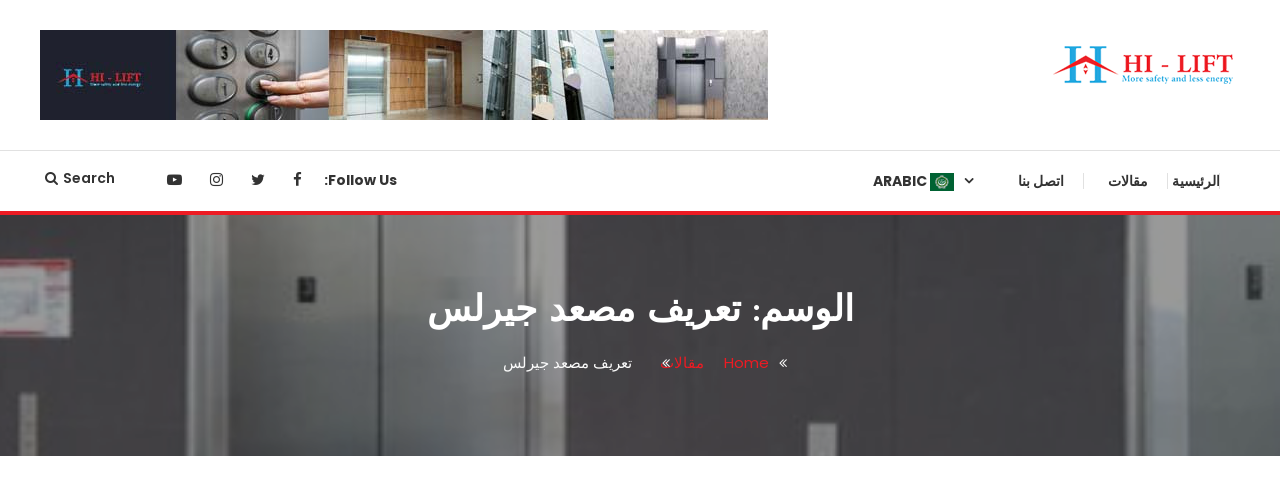

--- FILE ---
content_type: text/html; charset=UTF-8
request_url: https://elevators.hilift-egypt.com/tag/%D8%AA%D8%B9%D8%B1%D9%8A%D9%81-%D9%85%D8%B5%D8%B9%D8%AF-%D8%AC%D9%8A%D8%B1%D9%84%D8%B3/
body_size: 15196
content:
<!doctype html>
<html dir="rtl" lang="ar" prefix="og: https://ogp.me/ns#">
<head>
	<meta charset="UTF-8">
	<meta name="viewport" content="width=device-width, initial-scale=1">
	<link rel="profile" href="https://gmpg.org/xfn/11">

		<style>img:is([sizes="auto" i], [sizes^="auto," i]) { contain-intrinsic-size: 3000px 1500px }</style>
	
<!-- تحسين محرك البحث بواسطة رانك ماث - https://rankmath.com/ -->
<title>تعريف مصعد جيرلس الأرشيف - hilift-egypt</title>
<meta name="robots" content="index, follow, max-snippet:-1, max-video-preview:-1, max-image-preview:large"/>
<link rel="canonical" href="https://elevators.hilift-egypt.com/tag/%d8%aa%d8%b9%d8%b1%d9%8a%d9%81-%d9%85%d8%b5%d8%b9%d8%af-%d8%ac%d9%8a%d8%b1%d9%84%d8%b3/" />
<meta property="og:locale" content="ar_AR" />
<meta property="og:type" content="article" />
<meta property="og:title" content="تعريف مصعد جيرلس الأرشيف - hilift-egypt" />
<meta property="og:url" content="https://elevators.hilift-egypt.com/tag/%d8%aa%d8%b9%d8%b1%d9%8a%d9%81-%d9%85%d8%b5%d8%b9%d8%af-%d8%ac%d9%8a%d8%b1%d9%84%d8%b3/" />
<meta property="article:publisher" content="https://web.facebook.com/HiLiftElevators/" />
<meta name="twitter:card" content="summary_large_image" />
<meta name="twitter:title" content="تعريف مصعد جيرلس الأرشيف - hilift-egypt" />
<meta name="twitter:label1" content="مقالات" />
<meta name="twitter:data1" content="1" />
<script type="application/ld+json" class="rank-math-schema">{"@context":"https://schema.org","@graph":[{"@type":"Organization","@id":"https://elevators.hilift-egypt.com/#organization","name":"HI-LIFT","sameAs":["https://web.facebook.com/HiLiftElevators/","https://www.youtube.com/channel/UCWKru5W9zeC4HQWiZfFiprg"]},{"@type":"WebSite","@id":"https://elevators.hilift-egypt.com/#website","url":"https://elevators.hilift-egypt.com","publisher":{"@id":"https://elevators.hilift-egypt.com/#organization"},"inLanguage":"ar"},{"@type":"BreadcrumbList","@id":"https://elevators.hilift-egypt.com/tag/%d8%aa%d8%b9%d8%b1%d9%8a%d9%81-%d9%85%d8%b5%d8%b9%d8%af-%d8%ac%d9%8a%d8%b1%d9%84%d8%b3/#breadcrumb","itemListElement":[{"@type":"ListItem","position":"1","item":{"@id":"https://elevators.hilift-egypt.com","name":"\u0627\u0644\u0631\u0626\u064a\u0633\u064a\u0629"}},{"@type":"ListItem","position":"2","item":{"@id":"https://elevators.hilift-egypt.com/tag/%d8%aa%d8%b9%d8%b1%d9%8a%d9%81-%d9%85%d8%b5%d8%b9%d8%af-%d8%ac%d9%8a%d8%b1%d9%84%d8%b3/","name":"\u062a\u0639\u0631\u064a\u0641 \u0645\u0635\u0639\u062f \u062c\u064a\u0631\u0644\u0633"}}]},{"@type":"CollectionPage","@id":"https://elevators.hilift-egypt.com/tag/%d8%aa%d8%b9%d8%b1%d9%8a%d9%81-%d9%85%d8%b5%d8%b9%d8%af-%d8%ac%d9%8a%d8%b1%d9%84%d8%b3/#webpage","url":"https://elevators.hilift-egypt.com/tag/%d8%aa%d8%b9%d8%b1%d9%8a%d9%81-%d9%85%d8%b5%d8%b9%d8%af-%d8%ac%d9%8a%d8%b1%d9%84%d8%b3/","name":"\u062a\u0639\u0631\u064a\u0641 \u0645\u0635\u0639\u062f \u062c\u064a\u0631\u0644\u0633 \u0627\u0644\u0623\u0631\u0634\u064a\u0641 - hilift-egypt","isPartOf":{"@id":"https://elevators.hilift-egypt.com/#website"},"inLanguage":"ar","breadcrumb":{"@id":"https://elevators.hilift-egypt.com/tag/%d8%aa%d8%b9%d8%b1%d9%8a%d9%81-%d9%85%d8%b5%d8%b9%d8%af-%d8%ac%d9%8a%d8%b1%d9%84%d8%b3/#breadcrumb"}}]}</script>
<!-- /إضافة تحسين محركات البحث لووردبريس Rank Math -->

<link rel='dns-prefetch' href='//fonts.googleapis.com' />
<link rel="alternate" type="application/rss+xml" title="hilift-egypt &laquo; الخلاصة" href="https://elevators.hilift-egypt.com/feed/" />
<link rel="alternate" type="application/rss+xml" title="hilift-egypt &laquo; خلاصة التعليقات" href="https://elevators.hilift-egypt.com/comments/feed/" />
<link rel="alternate" type="application/rss+xml" title="hilift-egypt &laquo; تعريف مصعد جيرلس خلاصة الوسوم" href="https://elevators.hilift-egypt.com/tag/%d8%aa%d8%b9%d8%b1%d9%8a%d9%81-%d9%85%d8%b5%d8%b9%d8%af-%d8%ac%d9%8a%d8%b1%d9%84%d8%b3/feed/" />
<style id='classic-theme-styles-inline-css' type='text/css'>
/*! This file is auto-generated */
.wp-block-button__link{color:#fff;background-color:#32373c;border-radius:9999px;box-shadow:none;text-decoration:none;padding:calc(.667em + 2px) calc(1.333em + 2px);font-size:1.125em}.wp-block-file__button{background:#32373c;color:#fff;text-decoration:none}
</style>
<style id='global-styles-inline-css' type='text/css'>
:root{--wp--preset--aspect-ratio--square: 1;--wp--preset--aspect-ratio--4-3: 4/3;--wp--preset--aspect-ratio--3-4: 3/4;--wp--preset--aspect-ratio--3-2: 3/2;--wp--preset--aspect-ratio--2-3: 2/3;--wp--preset--aspect-ratio--16-9: 16/9;--wp--preset--aspect-ratio--9-16: 9/16;--wp--preset--color--black: #000000;--wp--preset--color--cyan-bluish-gray: #abb8c3;--wp--preset--color--white: #ffffff;--wp--preset--color--pale-pink: #f78da7;--wp--preset--color--vivid-red: #cf2e2e;--wp--preset--color--luminous-vivid-orange: #ff6900;--wp--preset--color--luminous-vivid-amber: #fcb900;--wp--preset--color--light-green-cyan: #7bdcb5;--wp--preset--color--vivid-green-cyan: #00d084;--wp--preset--color--pale-cyan-blue: #8ed1fc;--wp--preset--color--vivid-cyan-blue: #0693e3;--wp--preset--color--vivid-purple: #9b51e0;--wp--preset--gradient--vivid-cyan-blue-to-vivid-purple: linear-gradient(135deg,rgba(6,147,227,1) 0%,rgb(155,81,224) 100%);--wp--preset--gradient--light-green-cyan-to-vivid-green-cyan: linear-gradient(135deg,rgb(122,220,180) 0%,rgb(0,208,130) 100%);--wp--preset--gradient--luminous-vivid-amber-to-luminous-vivid-orange: linear-gradient(135deg,rgba(252,185,0,1) 0%,rgba(255,105,0,1) 100%);--wp--preset--gradient--luminous-vivid-orange-to-vivid-red: linear-gradient(135deg,rgba(255,105,0,1) 0%,rgb(207,46,46) 100%);--wp--preset--gradient--very-light-gray-to-cyan-bluish-gray: linear-gradient(135deg,rgb(238,238,238) 0%,rgb(169,184,195) 100%);--wp--preset--gradient--cool-to-warm-spectrum: linear-gradient(135deg,rgb(74,234,220) 0%,rgb(151,120,209) 20%,rgb(207,42,186) 40%,rgb(238,44,130) 60%,rgb(251,105,98) 80%,rgb(254,248,76) 100%);--wp--preset--gradient--blush-light-purple: linear-gradient(135deg,rgb(255,206,236) 0%,rgb(152,150,240) 100%);--wp--preset--gradient--blush-bordeaux: linear-gradient(135deg,rgb(254,205,165) 0%,rgb(254,45,45) 50%,rgb(107,0,62) 100%);--wp--preset--gradient--luminous-dusk: linear-gradient(135deg,rgb(255,203,112) 0%,rgb(199,81,192) 50%,rgb(65,88,208) 100%);--wp--preset--gradient--pale-ocean: linear-gradient(135deg,rgb(255,245,203) 0%,rgb(182,227,212) 50%,rgb(51,167,181) 100%);--wp--preset--gradient--electric-grass: linear-gradient(135deg,rgb(202,248,128) 0%,rgb(113,206,126) 100%);--wp--preset--gradient--midnight: linear-gradient(135deg,rgb(2,3,129) 0%,rgb(40,116,252) 100%);--wp--preset--font-size--small: 13px;--wp--preset--font-size--medium: 20px;--wp--preset--font-size--large: 36px;--wp--preset--font-size--x-large: 42px;--wp--preset--spacing--20: 0.44rem;--wp--preset--spacing--30: 0.67rem;--wp--preset--spacing--40: 1rem;--wp--preset--spacing--50: 1.5rem;--wp--preset--spacing--60: 2.25rem;--wp--preset--spacing--70: 3.38rem;--wp--preset--spacing--80: 5.06rem;--wp--preset--shadow--natural: 6px 6px 9px rgba(0, 0, 0, 0.2);--wp--preset--shadow--deep: 12px 12px 50px rgba(0, 0, 0, 0.4);--wp--preset--shadow--sharp: 6px 6px 0px rgba(0, 0, 0, 0.2);--wp--preset--shadow--outlined: 6px 6px 0px -3px rgba(255, 255, 255, 1), 6px 6px rgba(0, 0, 0, 1);--wp--preset--shadow--crisp: 6px 6px 0px rgba(0, 0, 0, 1);}:where(.is-layout-flex){gap: 0.5em;}:where(.is-layout-grid){gap: 0.5em;}body .is-layout-flex{display: flex;}.is-layout-flex{flex-wrap: wrap;align-items: center;}.is-layout-flex > :is(*, div){margin: 0;}body .is-layout-grid{display: grid;}.is-layout-grid > :is(*, div){margin: 0;}:where(.wp-block-columns.is-layout-flex){gap: 2em;}:where(.wp-block-columns.is-layout-grid){gap: 2em;}:where(.wp-block-post-template.is-layout-flex){gap: 1.25em;}:where(.wp-block-post-template.is-layout-grid){gap: 1.25em;}.has-black-color{color: var(--wp--preset--color--black) !important;}.has-cyan-bluish-gray-color{color: var(--wp--preset--color--cyan-bluish-gray) !important;}.has-white-color{color: var(--wp--preset--color--white) !important;}.has-pale-pink-color{color: var(--wp--preset--color--pale-pink) !important;}.has-vivid-red-color{color: var(--wp--preset--color--vivid-red) !important;}.has-luminous-vivid-orange-color{color: var(--wp--preset--color--luminous-vivid-orange) !important;}.has-luminous-vivid-amber-color{color: var(--wp--preset--color--luminous-vivid-amber) !important;}.has-light-green-cyan-color{color: var(--wp--preset--color--light-green-cyan) !important;}.has-vivid-green-cyan-color{color: var(--wp--preset--color--vivid-green-cyan) !important;}.has-pale-cyan-blue-color{color: var(--wp--preset--color--pale-cyan-blue) !important;}.has-vivid-cyan-blue-color{color: var(--wp--preset--color--vivid-cyan-blue) !important;}.has-vivid-purple-color{color: var(--wp--preset--color--vivid-purple) !important;}.has-black-background-color{background-color: var(--wp--preset--color--black) !important;}.has-cyan-bluish-gray-background-color{background-color: var(--wp--preset--color--cyan-bluish-gray) !important;}.has-white-background-color{background-color: var(--wp--preset--color--white) !important;}.has-pale-pink-background-color{background-color: var(--wp--preset--color--pale-pink) !important;}.has-vivid-red-background-color{background-color: var(--wp--preset--color--vivid-red) !important;}.has-luminous-vivid-orange-background-color{background-color: var(--wp--preset--color--luminous-vivid-orange) !important;}.has-luminous-vivid-amber-background-color{background-color: var(--wp--preset--color--luminous-vivid-amber) !important;}.has-light-green-cyan-background-color{background-color: var(--wp--preset--color--light-green-cyan) !important;}.has-vivid-green-cyan-background-color{background-color: var(--wp--preset--color--vivid-green-cyan) !important;}.has-pale-cyan-blue-background-color{background-color: var(--wp--preset--color--pale-cyan-blue) !important;}.has-vivid-cyan-blue-background-color{background-color: var(--wp--preset--color--vivid-cyan-blue) !important;}.has-vivid-purple-background-color{background-color: var(--wp--preset--color--vivid-purple) !important;}.has-black-border-color{border-color: var(--wp--preset--color--black) !important;}.has-cyan-bluish-gray-border-color{border-color: var(--wp--preset--color--cyan-bluish-gray) !important;}.has-white-border-color{border-color: var(--wp--preset--color--white) !important;}.has-pale-pink-border-color{border-color: var(--wp--preset--color--pale-pink) !important;}.has-vivid-red-border-color{border-color: var(--wp--preset--color--vivid-red) !important;}.has-luminous-vivid-orange-border-color{border-color: var(--wp--preset--color--luminous-vivid-orange) !important;}.has-luminous-vivid-amber-border-color{border-color: var(--wp--preset--color--luminous-vivid-amber) !important;}.has-light-green-cyan-border-color{border-color: var(--wp--preset--color--light-green-cyan) !important;}.has-vivid-green-cyan-border-color{border-color: var(--wp--preset--color--vivid-green-cyan) !important;}.has-pale-cyan-blue-border-color{border-color: var(--wp--preset--color--pale-cyan-blue) !important;}.has-vivid-cyan-blue-border-color{border-color: var(--wp--preset--color--vivid-cyan-blue) !important;}.has-vivid-purple-border-color{border-color: var(--wp--preset--color--vivid-purple) !important;}.has-vivid-cyan-blue-to-vivid-purple-gradient-background{background: var(--wp--preset--gradient--vivid-cyan-blue-to-vivid-purple) !important;}.has-light-green-cyan-to-vivid-green-cyan-gradient-background{background: var(--wp--preset--gradient--light-green-cyan-to-vivid-green-cyan) !important;}.has-luminous-vivid-amber-to-luminous-vivid-orange-gradient-background{background: var(--wp--preset--gradient--luminous-vivid-amber-to-luminous-vivid-orange) !important;}.has-luminous-vivid-orange-to-vivid-red-gradient-background{background: var(--wp--preset--gradient--luminous-vivid-orange-to-vivid-red) !important;}.has-very-light-gray-to-cyan-bluish-gray-gradient-background{background: var(--wp--preset--gradient--very-light-gray-to-cyan-bluish-gray) !important;}.has-cool-to-warm-spectrum-gradient-background{background: var(--wp--preset--gradient--cool-to-warm-spectrum) !important;}.has-blush-light-purple-gradient-background{background: var(--wp--preset--gradient--blush-light-purple) !important;}.has-blush-bordeaux-gradient-background{background: var(--wp--preset--gradient--blush-bordeaux) !important;}.has-luminous-dusk-gradient-background{background: var(--wp--preset--gradient--luminous-dusk) !important;}.has-pale-ocean-gradient-background{background: var(--wp--preset--gradient--pale-ocean) !important;}.has-electric-grass-gradient-background{background: var(--wp--preset--gradient--electric-grass) !important;}.has-midnight-gradient-background{background: var(--wp--preset--gradient--midnight) !important;}.has-small-font-size{font-size: var(--wp--preset--font-size--small) !important;}.has-medium-font-size{font-size: var(--wp--preset--font-size--medium) !important;}.has-large-font-size{font-size: var(--wp--preset--font-size--large) !important;}.has-x-large-font-size{font-size: var(--wp--preset--font-size--x-large) !important;}
:where(.wp-block-post-template.is-layout-flex){gap: 1.25em;}:where(.wp-block-post-template.is-layout-grid){gap: 1.25em;}
:where(.wp-block-columns.is-layout-flex){gap: 2em;}:where(.wp-block-columns.is-layout-grid){gap: 2em;}
:root :where(.wp-block-pullquote){font-size: 1.5em;line-height: 1.6;}
</style>
<link rel='stylesheet' id='wpo_min-header-0-css' href='https://elevators.hilift-egypt.com/wp-content/cache/wpo-minify/1758376582/assets/wpo-minify-header-c1d89f61.min.css' type='text/css' media='all' />
<script type="text/javascript" src="https://elevators.hilift-egypt.com/wp-content/cache/wpo-minify/1758376582/assets/wpo-minify-header-7b6f0e49.min.js" id="wpo_min-header-0-js"></script>
<link rel="https://api.w.org/" href="https://elevators.hilift-egypt.com/wp-json/" /><link rel="alternate" title="JSON" type="application/json" href="https://elevators.hilift-egypt.com/wp-json/wp/v2/tags/567" /><link rel="EditURI" type="application/rsd+xml" title="RSD" href="https://elevators.hilift-egypt.com/xmlrpc.php?rsd" />
<link rel="stylesheet" href="https://elevators.hilift-egypt.com/wp-content/themes/color-blog/rtl.css" type="text/css" media="screen" /><!-- Google tag (gtag.js) -->
<script async src="https://www.googletagmanager.com/gtag/js?id=G-EXVVXL1KDW"></script>
<script>
  window.dataLayer = window.dataLayer || [];
  function gtag(){dataLayer.push(arguments);}
  gtag('js', new Date());

  gtag('config', 'G-EXVVXL1KDW');
</script>
<!-- Google tag (gtag.js) -->
<script async src="https://www.googletagmanager.com/gtag/js?id=G-21R1X3XLE4"></script>
<script>
  window.dataLayer = window.dataLayer || [];
  function gtag(){dataLayer.push(arguments);}
  gtag('js', new Date());

  gtag('config', 'G-21R1X3XLE4');
</script>
		<style type="text/css">
					.site-title,
			.site-description {
				position: absolute;
				clip: rect(1px, 1px, 1px, 1px);
			}
				</style>
		<link rel="icon" href="https://elevators.hilift-egypt.com/wp-content/uploads/2019/08/color-blog-icon.png" sizes="32x32" />
<link rel="icon" href="https://elevators.hilift-egypt.com/wp-content/uploads/2019/08/color-blog-icon.png" sizes="192x192" />
<link rel="apple-touch-icon" href="https://elevators.hilift-egypt.com/wp-content/uploads/2019/08/color-blog-icon.png" />
<meta name="msapplication-TileImage" content="https://elevators.hilift-egypt.com/wp-content/uploads/2019/08/color-blog-icon.png" />
</head>

<body data-rsssl=1 class="rtl archive tag tag-567 wp-custom-logo wp-theme-color-blog hfeed site-layout--wide no-sidebar mt-archive--block-grid-style">


<div id="page" class="site">
<a class="skip-link screen-reader-text" href="#content">Skip To Content</a>
	<header id="masthead" class="site-header"><div class="mt-logo-row-wrapper mt-clearfix">		<div class="logo-ads-wrap">
			<div class="mt-container">
				<div class="site-branding">
					<a href="https://elevators.hilift-egypt.com/" class="custom-logo-link" rel="home"><img width="187" height="50" src="https://elevators.hilift-egypt.com/wp-content/uploads/2021/07/cropped-logo2.png" class="custom-logo" alt="hilift-egypt" decoding="async" /></a>							<p class="site-title"><a href="https://elevators.hilift-egypt.com/" rel="home">hilift-egypt</a></p>
												<p class="site-description">أفضل شركة مصاعد في مصر</p>
									</div><!-- .site-branding -->
				<div class="header-widget-wrapper">
					<section id="media_image-2" class="widget widget_media_image"><img width="728" height="90" src="//elevators.hilift-egypt.com/wp-content/plugins/a3-lazy-load/assets/images/lazy_placeholder.gif" data-lazy-type="image" data-src="https://elevators.hilift-egypt.com/wp-content/uploads/2021/07/2-1.png" class="lazy lazy-hidden image wp-image-330  attachment-full size-full" alt="" style="max-width: 100%; height: auto;" decoding="async" fetchpriority="high" srcset="" data-srcset="https://elevators.hilift-egypt.com/wp-content/uploads/2021/07/2-1.png 728w, https://elevators.hilift-egypt.com/wp-content/uploads/2021/07/2-1-300x37.png 300w, https://elevators.hilift-egypt.com/wp-content/uploads/2021/07/2-1-600x74.png 600w" sizes="(max-width: 728px) 100vw, 728px" /><noscript><img width="728" height="90" src="https://elevators.hilift-egypt.com/wp-content/uploads/2021/07/2-1.png" class="image wp-image-330  attachment-full size-full" alt="" style="max-width: 100%; height: auto;" decoding="async" fetchpriority="high" srcset="https://elevators.hilift-egypt.com/wp-content/uploads/2021/07/2-1.png 728w, https://elevators.hilift-egypt.com/wp-content/uploads/2021/07/2-1-300x37.png 300w, https://elevators.hilift-egypt.com/wp-content/uploads/2021/07/2-1-600x74.png 600w" sizes="(max-width: 728px) 100vw, 728px" /></noscript></section>				</div>
			</div> <!-- mt-container -->
		</div><!-- .logo-ads-wrap -->
<div class="mt-social-menu-wrapper"><div class="mt-container">		<div class="menu-toggle"><a href="javascript:void(0)"><i class="fa fa-navicon"></i>Menu</a></div>
		<nav itemscope id="site-navigation" class="main-navigation">
			<div class="menu-main-menu-container"><ul id="primary-menu" class="menu"><li id="menu-item-189" class="menu-item menu-item-type-custom menu-item-object-custom menu-item-home menu-item-189"><a href="https://elevators.hilift-egypt.com/">الرئيسية</a></li>
<li id="menu-item-1078" class="menu-item menu-item-type-post_type menu-item-object-page current_page_parent menu-item-1078"><a href="https://elevators.hilift-egypt.com/%d9%85%d9%82%d8%a7%d9%84%d8%a7%d8%aa/">مقالات</a></li>
<li id="menu-item-478" class="menu-item menu-item-type-custom menu-item-object-custom menu-item-478"><a href="https://elevators.hilift-egypt.com/%d8%a7%d8%aa%d8%b5%d9%84-%d8%a8%d9%86%d8%a7/">اتصل بنا</a></li>
<li class="menu-item menu-item-gtranslate menu-item-has-children notranslate"><a href="#" data-gt-lang="ar" class="gt-current-wrapper notranslate"><img src="https://elevators.hilift-egypt.com/wp-content/plugins/gtranslate/flags/svg/ar.svg" width="24" height="24" alt="ar" loading="lazy"> <span>Arabic</span></a><ul class="dropdown-menu sub-menu"><li class="menu-item menu-item-gtranslate-child"><a href="#" data-gt-lang="ar" class="gt-current-lang notranslate"><img src="https://elevators.hilift-egypt.com/wp-content/plugins/gtranslate/flags/svg/ar.svg" width="24" height="24" alt="ar" loading="lazy"> <span>Arabic</span></a></li><li class="menu-item menu-item-gtranslate-child"><a href="#" data-gt-lang="en" class="notranslate"><img src="https://elevators.hilift-egypt.com/wp-content/plugins/gtranslate/flags/svg/en.svg" width="24" height="24" alt="en" loading="lazy"> <span>English</span></a></li></ul></li></ul></div>		</nav><!-- #site-navigation -->
<div class="mt-social-search-wrapper">		<div class="mt-social-wrapper">
			<span class="mt-follow-title">Follow Us: </span>
						<ul class="mt-social-icon-wrap">
											<li class="mt-social-icon">
								<a href="https://www.facebook.com/HiLiftElevators/" target="_blank">
									<i class="fa fa-facebook-f"></i>
								</a>
							</li>
											<li class="mt-social-icon">
								<a href="https://twitter.com/hilift24" target="_blank">
									<i class="fa fa-twitter"></i>
								</a>
							</li>
											<li class="mt-social-icon">
								<a href="https://www.instagram.com/hilift24/" target="_blank">
									<i class="fa fa-instagram"></i>
								</a>
							</li>
											<li class="mt-social-icon">
								<a href="https://www.youtube.com/channel/UCWKru5W9zeC4HQWiZfFiprg" target="_blank">
									<i class="fa fa-youtube-play"></i>
								</a>
							</li>
							</ul>
		</div>
		<div class="mt-menu-search">
			<div class="mt-search-icon"><a href="javascript:void(0)">Search<i class="fa fa-search"></i></a></div>
			<div class="mt-form-wrap">
				<div class="mt-form-close"><a href="javascript:void(0)"><i class="fa fa-close"></i></a></div>
				<form role="search" method="get" class="search-form" action="https://elevators.hilift-egypt.com/">
				<label>
					<span class="screen-reader-text">البحث عن:</span>
					<input type="search" class="search-field" placeholder="بحث &hellip;" value="" name="s" />
				</label>
				<input type="submit" class="search-submit" value="بحث" />
			</form>			</div><!-- .mt-form-wrap -->
		</div><!-- .mt-menu-search -->
</div><!-- .mt-social-search-wrapper --></div><!--.mt-container --></div><!--.mt-social-menu-wrapper --></div><!--.mt-logo-row-wrapper --></header><!-- #masthead -->		<div class="custom-header has-bg-img"  style="background-image:url(https://elevators.hilift-egypt.com/wp-content/uploads/2021/12/cropped-elevator-modernization-plan.jpg);background-size:cover;" >
            <div class="mt-container">
<h1 class="page-title">الوسم: <span>تعريف مصعد جيرلس</span></h1>		<nav id="breadcrumb" class="mt-breadcrumb">
			<div role="navigation" aria-label="Breadcrumbs" class="breadcrumb-trail breadcrumbs" itemprop="breadcrumb"><div class="mt-container"><ul class="trail-items" itemscope itemtype="http://schema.org/BreadcrumbList"><meta name="numberOfItems" content="3" /><meta name="itemListOrder" content="Ascending" /><li itemprop="itemListElement" itemscope itemtype="http://schema.org/ListItem" class="trail-item trail-begin"><a href="https://elevators.hilift-egypt.com/" rel="home" itemprop="item"><span itemprop="name">Home</span></a><meta itemprop="position" content="1" /></li><li itemprop="itemListElement" itemscope itemtype="http://schema.org/ListItem" class="trail-item"><a href="https://elevators.hilift-egypt.com/%d9%85%d9%82%d8%a7%d9%84%d8%a7%d8%aa/" itemprop="item"><span itemprop="name">مقالات</span></a><meta itemprop="position" content="2" /></li><li itemprop="itemListElement" itemscope itemtype="http://schema.org/ListItem" class="trail-item trail-end"><span itemprop="name"><span itemprop="name">تعريف مصعد جيرلس</span></span><meta itemprop="position" content="3" /></li></ul></div></div>		</nav>
			</div><!-- .mt-container -->
		</div><!-- .custom-header -->

	<div id="content" class="site-content">
		<div class="mt-container">
<div class="mt-page-content-wrapper">
	<div itemscope id="primary" class="content-area">
		<main id="main" class="site-main">
		<div class="archive-grid-post-wrapper"><article id="post-1317" class="has-thumbnail wow fadeInUp post-1317 post type-post status-publish format-standard has-post-thumbnail hentry category-451 tag-740 tag-792 tag-570 tag-572 tag-567 tag-569 tag-568 tag-796 tag-571 tag-566">
	<div class="thumb-cat-wrap">
		<a class="post-thumbnail" href="https://elevators.hilift-egypt.com/%d9%85%d8%b5%d8%b9%d8%af-%d8%ac%d9%8a%d8%b1%d9%84%d8%b3/" aria-hidden="true" tabindex="-1">
			<img width="300" height="300" src="//elevators.hilift-egypt.com/wp-content/plugins/a3-lazy-load/assets/images/lazy_placeholder.gif" data-lazy-type="image" data-src="https://elevators.hilift-egypt.com/wp-content/uploads/2023/08/مصعد-جيرلس-300x300-1.jpg" class="lazy lazy-hidden attachment-color-blog-full-width size-color-blog-full-width wp-post-image" alt="مصعد جيرلس وطريقة عمله 2025" decoding="async" srcset="" data-srcset="https://elevators.hilift-egypt.com/wp-content/uploads/2023/08/مصعد-جيرلس-300x300-1.jpg 300w, https://elevators.hilift-egypt.com/wp-content/uploads/2023/08/مصعد-جيرلس-300x300-1-150x150.jpg 150w" sizes="(max-width: 300px) 100vw, 300px" /><noscript><img width="300" height="300" src="https://elevators.hilift-egypt.com/wp-content/uploads/2023/08/مصعد-جيرلس-300x300-1.jpg" class="attachment-color-blog-full-width size-color-blog-full-width wp-post-image" alt="مصعد جيرلس وطريقة عمله 2025" decoding="async" srcset="https://elevators.hilift-egypt.com/wp-content/uploads/2023/08/مصعد-جيرلس-300x300-1.jpg 300w, https://elevators.hilift-egypt.com/wp-content/uploads/2023/08/مصعد-جيرلس-300x300-1-150x150.jpg 150w" sizes="(max-width: 300px) 100vw, 300px" /></noscript>		</a>

					<div class="post-cats-list">
										<span class="category-button cb-cat-451"><a href="https://elevators.hilift-egypt.com/category/%d9%85%d8%b5%d8%b9%d8%af/">مصعد</a></span>
							</div><!-- .post-cats-list --></div><!-- .thumb-cat-wrap -->		<div class="entry-cat">
			<span class="posted-on"><a href="https://elevators.hilift-egypt.com/%d9%85%d8%b5%d8%b9%d8%af-%d8%ac%d9%8a%d8%b1%d9%84%d8%b3/" rel="bookmark"><time class="entry-date published" datetime="2023-08-23T09:58:47+02:00">أغسطس 23, 2023</time><time class="updated" datetime="2025-01-05T12:35:39+02:00">يناير 5, 2025</time></a></span><span class="byline"><span class="author vcard"><a class="url fn n" href="https://elevators.hilift-egypt.com/author/admin/">admin</a></span></span>		</div><!-- .entry-meta -->
	
	<header class="entry-header">
		<h2 class="entry-title"><a href="https://elevators.hilift-egypt.com/%d9%85%d8%b5%d8%b9%d8%af-%d8%ac%d9%8a%d8%b1%d9%84%d8%b3/" rel="bookmark">مصعد جيرلس وطريقة عمله 2025</a></h2>	</header><!-- .entry-header -->

	<div class="entry-content">
		<p>ومن بين هذه التطورات الرائجة نجد &#8220;مصعد جيرلس&#8221;، الذي يمثل تقدمًا هامًا في مجال رفاهية المباني والتصميم الهندسي. سنلقي في هذا المقال نظرة على مصعد جيرلس</p>
	</div><!-- .entry-content -->

	<footer class="entry-footer">
		<span class="tags-links">Tagged <a href="https://elevators.hilift-egypt.com/tag/%d8%a7%d8%b5%d9%86%d8%b5%d9%8a%d8%b1/" rel="tag">اصنصير</a>, <a href="https://elevators.hilift-egypt.com/tag/%d8%a7%d9%84%d8%a7%d8%b3%d8%a7%d9%86%d8%b3%d9%8a%d8%b1/" rel="tag">الاسانسير</a>, <a href="https://elevators.hilift-egypt.com/tag/%d8%a7%d9%84%d8%aa%d9%82%d9%86%d9%8a%d8%a7%d8%aa-%d8%a7%d9%84%d9%85%d8%b3%d8%aa%d8%ae%d8%af%d9%85%d8%a9-%d9%81%d9%8a-%d9%85%d8%b5%d8%b9%d8%af-%d8%ac%d9%8a%d8%b1%d9%84%d8%b3/" rel="tag">التقنيات المستخدمة في مصعد جيرلس</a>, <a href="https://elevators.hilift-egypt.com/tag/%d8%aa%d8%a3%d8%ab%d9%8a%d8%b1-%d9%85%d8%b5%d8%b9%d8%af-%d8%ac%d9%8a%d8%b1%d9%84%d8%b3-%d8%b9%d9%84%d9%89-%d8%a7%d9%84%d8%aa%d8%b5%d9%85%d9%8a%d9%85-%d8%a7%d9%84%d9%85%d8%b9%d9%85%d8%a7%d8%b1%d9%8a/" rel="tag">تأثير مصعد جيرلس على التصميم المعماري</a>, <a href="https://elevators.hilift-egypt.com/tag/%d8%aa%d8%b9%d8%b1%d9%8a%d9%81-%d9%85%d8%b5%d8%b9%d8%af-%d8%ac%d9%8a%d8%b1%d9%84%d8%b3/" rel="tag">تعريف مصعد جيرلس</a>, <a href="https://elevators.hilift-egypt.com/tag/%d8%b7%d8%b1%d9%8a%d9%82%d8%a9-%d8%b9%d9%85%d9%84-%d9%85%d8%b5%d8%b9%d8%af-%d8%ac%d9%8a%d8%b1%d9%84%d8%b3/" rel="tag">طريقة عمل مصعد جيرلس</a>, <a href="https://elevators.hilift-egypt.com/tag/%d9%83%d9%8a%d9%81%d9%8a%d8%a9-%d8%aa%d9%85%d9%8a%d8%b2-%d9%85%d8%b5%d8%b9%d8%af-%d8%ac%d9%8a%d8%b1%d9%84%d8%b3-%d8%b9%d9%86-%d8%a7%d9%84%d9%85%d8%b5%d8%a7%d8%b9%d8%af-%d8%a7%d9%84%d8%aa%d9%82%d9%84/" rel="tag">كيفية تميز مصعد جيرلس عن المصاعد التقليدية</a>, <a href="https://elevators.hilift-egypt.com/tag/%d9%84%d9%8a%d9%81%d8%aa/" rel="tag">ليفت</a>, <a href="https://elevators.hilift-egypt.com/tag/%d9%85%d8%b2%d8%a7%d9%8a%d8%a7-%d9%85%d8%b5%d8%b9%d8%af-%d8%ac%d9%8a%d8%b1%d9%84%d8%b3/" rel="tag">مزايا مصعد جيرلس</a>, <a href="https://elevators.hilift-egypt.com/tag/%d9%85%d8%b5%d8%b9%d8%af-%d8%ac%d9%8a%d8%b1%d9%84%d8%b3/" rel="tag">مصعد جيرلس</a></span>			<a href="https://elevators.hilift-egypt.com/%d9%85%d8%b5%d8%b9%d8%af-%d8%ac%d9%8a%d8%b1%d9%84%d8%b3/" class="mt-readmore-btn">Discover <i class="fa fa-long-arrow-right"> </i></a>
		</footer><!-- .entry-footer -->
</article><!-- #post-1317 --></div><!-- .archive-grid-post-wrapper -->		</main><!-- #main -->
	</div><!-- #primary -->

	<aside id="secondary" class="widget-area">
	<section id="media_image-1" class="widget widget_media_image"><a href="#"><img width="600" height="450" src="//elevators.hilift-egypt.com/wp-content/plugins/a3-lazy-load/assets/images/lazy_placeholder.gif" data-lazy-type="image" data-src="https://elevators.hilift-egypt.com/wp-content/uploads/2021/12/2.png" class="lazy lazy-hidden image wp-image-361  attachment-full size-full" alt="نتيجة بحث الصور عن المصاعد الموفرة للطاقة" style="max-width: 100%; height: auto;" decoding="async" loading="lazy" srcset="" data-srcset="https://elevators.hilift-egypt.com/wp-content/uploads/2021/12/2.png 600w, https://elevators.hilift-egypt.com/wp-content/uploads/2021/12/2-300x225.png 300w" sizes="auto, (max-width: 600px) 100vw, 600px" /><noscript><img width="600" height="450" src="https://elevators.hilift-egypt.com/wp-content/uploads/2021/12/2.png" class="image wp-image-361  attachment-full size-full" alt="نتيجة بحث الصور عن المصاعد الموفرة للطاقة" style="max-width: 100%; height: auto;" decoding="async" loading="lazy" srcset="https://elevators.hilift-egypt.com/wp-content/uploads/2021/12/2.png 600w, https://elevators.hilift-egypt.com/wp-content/uploads/2021/12/2-300x225.png 300w" sizes="auto, (max-width: 600px) 100vw, 600px" /></noscript></a></section><section id="text-1" class="widget widget_text"><h4 class="widget-title">شركة هاى ليفت</h4>			<div class="textwidget"><div class="bg-top">
<p class="paragraph ng-attr-widget">هى شركة مصرية تأسست منذ اكثر من 10 سنوات وتعمل فى السوق المصرى فى مجال المصاعد الكهربية , نقدم لعملائنــا افضل الخدمات فى هذا المجال , نعمل بتكنولوجيا حديثة والتى من دورها توفير اعلى وسائل الآمان وتوفير الطاقة لكافه انواع مصاعد-مصعد-المصعد-اسانسير-الاسانسير-الاسناسير-الأسانسير</p>
</div>
</div>
		</section><section id="media_gallery-1" class="widget widget_media_gallery"><div id='gallery-1' class='gallery galleryid-1317 gallery-columns-2 gallery-size-medium'><figure class='gallery-item'>
			<div class='gallery-icon landscape'>
				<a href='https://elevators.hilift-egypt.com/1-7/'><img width="300" height="225" src="//elevators.hilift-egypt.com/wp-content/plugins/a3-lazy-load/assets/images/lazy_placeholder.gif" data-lazy-type="image" data-src="https://elevators.hilift-egypt.com/wp-content/uploads/2021/12/1-300x225.png" class="lazy lazy-hidden attachment-medium size-medium" alt="نتيجة بحث الصور عن المصاعد الكهربائية المنزلية" decoding="async" loading="lazy" srcset="" data-srcset="https://elevators.hilift-egypt.com/wp-content/uploads/2021/12/1-300x225.png 300w, https://elevators.hilift-egypt.com/wp-content/uploads/2021/12/1-600x450.png 600w, https://elevators.hilift-egypt.com/wp-content/uploads/2021/12/1.png 768w" sizes="auto, (max-width: 300px) 100vw, 300px" /><noscript><img width="300" height="225" src="https://elevators.hilift-egypt.com/wp-content/uploads/2021/12/1-300x225.png" class="attachment-medium size-medium" alt="نتيجة بحث الصور عن المصاعد الكهربائية المنزلية" decoding="async" loading="lazy" srcset="https://elevators.hilift-egypt.com/wp-content/uploads/2021/12/1-300x225.png 300w, https://elevators.hilift-egypt.com/wp-content/uploads/2021/12/1-600x450.png 600w, https://elevators.hilift-egypt.com/wp-content/uploads/2021/12/1.png 768w" sizes="auto, (max-width: 300px) 100vw, 300px" /></noscript></a>
			</div></figure><figure class='gallery-item'>
			<div class='gallery-icon landscape'>
				<a href='https://elevators.hilift-egypt.com/2-7/'><img width="300" height="225" src="//elevators.hilift-egypt.com/wp-content/plugins/a3-lazy-load/assets/images/lazy_placeholder.gif" data-lazy-type="image" data-src="https://elevators.hilift-egypt.com/wp-content/uploads/2021/12/2-1-300x225.png" class="lazy lazy-hidden attachment-medium size-medium" alt="شركة هاى ليفت لخدمات المصاعد" decoding="async" loading="lazy" srcset="" data-srcset="https://elevators.hilift-egypt.com/wp-content/uploads/2021/12/2-1-300x225.png 300w, https://elevators.hilift-egypt.com/wp-content/uploads/2021/12/2-1-600x450.png 600w, https://elevators.hilift-egypt.com/wp-content/uploads/2021/12/2-1.png 768w" sizes="auto, (max-width: 300px) 100vw, 300px" /><noscript><img width="300" height="225" src="https://elevators.hilift-egypt.com/wp-content/uploads/2021/12/2-1-300x225.png" class="attachment-medium size-medium" alt="شركة هاى ليفت لخدمات المصاعد" decoding="async" loading="lazy" srcset="https://elevators.hilift-egypt.com/wp-content/uploads/2021/12/2-1-300x225.png 300w, https://elevators.hilift-egypt.com/wp-content/uploads/2021/12/2-1-600x450.png 600w, https://elevators.hilift-egypt.com/wp-content/uploads/2021/12/2-1.png 768w" sizes="auto, (max-width: 300px) 100vw, 300px" /></noscript></a>
			</div></figure><figure class='gallery-item'>
			<div class='gallery-icon landscape'>
				<a href='https://elevators.hilift-egypt.com/3-4/'><img width="300" height="225" src="//elevators.hilift-egypt.com/wp-content/plugins/a3-lazy-load/assets/images/lazy_placeholder.gif" data-lazy-type="image" data-src="https://elevators.hilift-egypt.com/wp-content/uploads/2021/12/3-300x225.png" class="lazy lazy-hidden attachment-medium size-medium" alt="نتيجة بحث الصور عن شركات المصاعد" decoding="async" loading="lazy" srcset="" data-srcset="https://elevators.hilift-egypt.com/wp-content/uploads/2021/12/3-300x225.png 300w, https://elevators.hilift-egypt.com/wp-content/uploads/2021/12/3-600x450.png 600w, https://elevators.hilift-egypt.com/wp-content/uploads/2021/12/3.png 768w" sizes="auto, (max-width: 300px) 100vw, 300px" /><noscript><img width="300" height="225" src="https://elevators.hilift-egypt.com/wp-content/uploads/2021/12/3-300x225.png" class="attachment-medium size-medium" alt="نتيجة بحث الصور عن شركات المصاعد" decoding="async" loading="lazy" srcset="https://elevators.hilift-egypt.com/wp-content/uploads/2021/12/3-300x225.png 300w, https://elevators.hilift-egypt.com/wp-content/uploads/2021/12/3-600x450.png 600w, https://elevators.hilift-egypt.com/wp-content/uploads/2021/12/3.png 768w" sizes="auto, (max-width: 300px) 100vw, 300px" /></noscript></a>
			</div></figure><figure class='gallery-item'>
			<div class='gallery-icon landscape'>
				<a href='https://elevators.hilift-egypt.com/4-3/'><img width="300" height="225" src="//elevators.hilift-egypt.com/wp-content/plugins/a3-lazy-load/assets/images/lazy_placeholder.gif" data-lazy-type="image" data-src="https://elevators.hilift-egypt.com/wp-content/uploads/2021/12/4-300x225.png" class="lazy lazy-hidden attachment-medium size-medium" alt="نتيجه البحث عن مصاعد هاى ليفت" decoding="async" loading="lazy" srcset="" data-srcset="https://elevators.hilift-egypt.com/wp-content/uploads/2021/12/4-300x225.png 300w, https://elevators.hilift-egypt.com/wp-content/uploads/2021/12/4-600x450.png 600w, https://elevators.hilift-egypt.com/wp-content/uploads/2021/12/4.png 768w" sizes="auto, (max-width: 300px) 100vw, 300px" /><noscript><img width="300" height="225" src="https://elevators.hilift-egypt.com/wp-content/uploads/2021/12/4-300x225.png" class="attachment-medium size-medium" alt="نتيجه البحث عن مصاعد هاى ليفت" decoding="async" loading="lazy" srcset="https://elevators.hilift-egypt.com/wp-content/uploads/2021/12/4-300x225.png 300w, https://elevators.hilift-egypt.com/wp-content/uploads/2021/12/4-600x450.png 600w, https://elevators.hilift-egypt.com/wp-content/uploads/2021/12/4.png 768w" sizes="auto, (max-width: 300px) 100vw, 300px" /></noscript></a>
			</div></figure>
		</div>
</section></aside><!-- #secondary --></div><!-- .mt-page-content-wrapper -->
	    </div> <!-- mt-container -->
	</div><!-- #content -->

    <footer itemscope id="colophon" class="site-footer">
<div id="top-footer" class="footer-widgets-wrapper footer-column-three mt-clearfix">
	<div class="mt-container">
		<div class="footer-widgets-area mt-clearfix">
			<div class="mt-footer-widget-wrapper mt-column-wrapper mt-clearfix">
				<div class="mt-footer-widget wow fadeInLeft" data-wow-duration="0.3s">
					<section id="custom_html-1" class="widget_text widget widget_custom_html"><h4 class="widget-title">مميزات شركة هاى ليفت</h4><div class="textwidget custom-html-widget">هى شركة مصرية تأسست منذ اكثر من 10 سنوات وتعمل فى السوق المصرى فى مجال المصاعد الكهربية , نقدم لعملائنــا افضل الخدمات فى هذا المجال , نعمل بتكنولوجيا حديثة والتى من دورها توفير اعلى وسائل الآمان وتوفير الطاقة-مصاعد-مصعد-المصعد-اسانسير-الاسانسير-الاسناسير-الأسانسير- 
<br /><br />
كما نقوم بتصميم ومعاينة المواقع التى يتم فيها التركيب بحيث نعمل فى انواع من المصاعد معينة والتى تعرف بكفائتها وجودتها وهى الماركات الايطالية والتركية, ونعمل ايضا فى المصاعد من النوع الإقتصادى 

  و نتعهد دائما بتقديم افضل الخدمات لعملائنا </div></section><section id="color_blog_social_media-1" class="widget color_blog_social_media">            <div class="mt-aside-social-wrapper">
                <h4 class="widget-title">تابعنا:</h4>                <div class="mt-social-icons-wrapper">
                    			<ul class="mt-social-icon-wrap">
											<li class="mt-social-icon">
								<a href="https://www.facebook.com/HiLiftElevators/" target="_blank">
									<i class="fa fa-facebook-f"></i>
								</a>
							</li>
											<li class="mt-social-icon">
								<a href="https://twitter.com/hilift24" target="_blank">
									<i class="fa fa-twitter"></i>
								</a>
							</li>
											<li class="mt-social-icon">
								<a href="https://www.instagram.com/hilift24/" target="_blank">
									<i class="fa fa-instagram"></i>
								</a>
							</li>
											<li class="mt-social-icon">
								<a href="https://www.youtube.com/channel/UCWKru5W9zeC4HQWiZfFiprg" target="_blank">
									<i class="fa fa-youtube-play"></i>
								</a>
							</li>
							</ul>
                </div><!-- .mt-social-icons-wrapper -->
            </div><!-- .mt-aside-social-wrapper -->
    </section>				</div>

									<div class="mt-footer-widget wow fadeInLeft" data-woww-duration="0.6s">
						<section id="color_blog_author_info-1" class="widget color_blog_author_info">            <div class="mt-author-info-wrapper">
                <h4 class="widget-title">مصاعد</h4>                <div class="author-bio-wrap">
                    <div class="author-avatar">
                        <img class="lazy lazy-hidden" src="//elevators.hilift-egypt.com/wp-content/plugins/a3-lazy-load/assets/images/lazy_placeholder.gif" data-lazy-type="image" data-src="https://elevators.hilift-egypt.com/wp-content/uploads/2019/06/unnamed.jpg" /><noscript><img src="https://elevators.hilift-egypt.com/wp-content/uploads/2019/06/unnamed.jpg" /></noscript>                    </div>
                    <h3 class="author-name">
                                            </h3>
                    <div class="author-description"></div>
                    <div class="author-social">
                        			<ul class="mt-social-icon-wrap">
											<li class="mt-social-icon">
								<a href="https://www.facebook.com/HiLiftElevators/" target="_blank">
									<i class="fa fa-facebook-f"></i>
								</a>
							</li>
											<li class="mt-social-icon">
								<a href="https://twitter.com/hilift24" target="_blank">
									<i class="fa fa-twitter"></i>
								</a>
							</li>
											<li class="mt-social-icon">
								<a href="https://www.instagram.com/hilift24/" target="_blank">
									<i class="fa fa-instagram"></i>
								</a>
							</li>
											<li class="mt-social-icon">
								<a href="https://www.youtube.com/channel/UCWKru5W9zeC4HQWiZfFiprg" target="_blank">
									<i class="fa fa-youtube-play"></i>
								</a>
							</li>
							</ul>
                    </div><!-- .author-social -->
                </div><!-- .author-bio-wrap -->
            </div><!-- .mt-author-info-wrapper -->
    </section>					</div>
				
									<div class="mt-footer-widget wow fadeInLeft" data-wow-duration="0.9s">
						<section id="color_blog_latest_posts-1" class="widget color_blog_latest_posts">            <div class="mt-latest-posts-wrapper">
                <h4 class="widget-title">اقرأ ايضا</h4>                <div class="mt-posts-content-wrapper">
                                                    <div class="mt-single-post-wrap">
                                                                            <a href="https://elevators.hilift-egypt.com/%d8%af%d9%84%d9%8a%d9%84-%d8%b4%d8%b1%d9%83%d8%a9-%d8%a7%d9%84%d9%85%d8%b5%d8%a7%d8%b9%d8%af/" title="دليل شركة المصاعد وتقييم خدمة العملاء 2025">
                                            <figure><div class="mt-post-thumb"><img width="150" height="150" src="//elevators.hilift-egypt.com/wp-content/plugins/a3-lazy-load/assets/images/lazy_placeholder.gif" data-lazy-type="image" data-src="https://elevators.hilift-egypt.com/wp-content/uploads/2023/08/دليل-شركة-المصاعد-300x300-1-150x150.jpg" class="lazy lazy-hidden attachment-thumbnail size-thumbnail wp-post-image" alt="دليل شركة المصاعد" decoding="async" loading="lazy" srcset="" data-srcset="https://elevators.hilift-egypt.com/wp-content/uploads/2023/08/دليل-شركة-المصاعد-300x300-1-150x150.jpg 150w, https://elevators.hilift-egypt.com/wp-content/uploads/2023/08/دليل-شركة-المصاعد-300x300-1.jpg 300w" sizes="auto, (max-width: 150px) 100vw, 150px" /><noscript><img width="150" height="150" src="//elevators.hilift-egypt.com/wp-content/plugins/a3-lazy-load/assets/images/lazy_placeholder.gif" data-lazy-type="image" data-src="https://elevators.hilift-egypt.com/wp-content/uploads/2023/08/دليل-شركة-المصاعد-300x300-1-150x150.jpg" class="lazy lazy-hidden attachment-thumbnail size-thumbnail wp-post-image" alt="دليل شركة المصاعد" decoding="async" loading="lazy" srcset="" data-srcset="https://elevators.hilift-egypt.com/wp-content/uploads/2023/08/دليل-شركة-المصاعد-300x300-1-150x150.jpg 150w, https://elevators.hilift-egypt.com/wp-content/uploads/2023/08/دليل-شركة-المصاعد-300x300-1.jpg 300w" sizes="auto, (max-width: 150px) 100vw, 150px" /><noscript><img width="150" height="150" src="https://elevators.hilift-egypt.com/wp-content/uploads/2023/08/دليل-شركة-المصاعد-300x300-1-150x150.jpg" class="attachment-thumbnail size-thumbnail wp-post-image" alt="دليل شركة المصاعد" decoding="async" loading="lazy" srcset="https://elevators.hilift-egypt.com/wp-content/uploads/2023/08/دليل-شركة-المصاعد-300x300-1-150x150.jpg 150w, https://elevators.hilift-egypt.com/wp-content/uploads/2023/08/دليل-شركة-المصاعد-300x300-1.jpg 300w" sizes="auto, (max-width: 150px) 100vw, 150px" /></noscript></noscript></div></figure>
                                        </a>
                                                                        <div class="mt-post-content">
                                        <h5 class="mt-post-title"><a href="https://elevators.hilift-egypt.com/%d8%af%d9%84%d9%8a%d9%84-%d8%b4%d8%b1%d9%83%d8%a9-%d8%a7%d9%84%d9%85%d8%b5%d8%a7%d8%b9%d8%af/">دليل شركة المصاعد وتقييم خدمة العملاء 2025</a></h5>
                                        <div class="entry-cat">
                                            <span class="posted-on"><a href="https://elevators.hilift-egypt.com/%d8%af%d9%84%d9%8a%d9%84-%d8%b4%d8%b1%d9%83%d8%a9-%d8%a7%d9%84%d9%85%d8%b5%d8%a7%d8%b9%d8%af/" rel="bookmark"><time class="entry-date published" datetime="2023-08-24T08:51:43+02:00">أغسطس 24, 2023</time><time class="updated" datetime="2025-01-01T12:24:38+02:00">يناير 1, 2025</time></a></span><span class="byline"><span class="author vcard"><a class="url fn n" href="https://elevators.hilift-egypt.com/author/admin/">admin</a></span></span>                                        </div>
                                        <span class="tags-links">Tagged <a href="https://elevators.hilift-egypt.com/tag/%d8%a3%d8%b3%d8%a7%d9%86%d8%b3%d9%8a%d8%b1/" rel="tag">أسانسير</a>, <a href="https://elevators.hilift-egypt.com/tag/%d8%a3%d8%b4%d9%87%d8%b1-%d8%b4%d8%b1%d9%83%d8%a9-%d9%85%d8%b5%d8%a7%d8%b9%d8%af/" rel="tag">أشهر شركة مصاعد</a>, <a href="https://elevators.hilift-egypt.com/tag/%d8%a3%d9%81%d8%b6%d9%84-%d8%b4%d8%b1%d9%83%d8%a9-%d9%85%d8%b5%d8%a7%d8%b9%d8%af/" rel="tag">أفضل شركة مصاعد</a>, <a href="https://elevators.hilift-egypt.com/tag/%d8%a3%d9%86%d8%b8%d9%85%d8%a9-%d8%a7%d9%84%d8%b3%d9%84%d8%a7%d9%85%d8%a9-%d9%88%d8%a7%d9%84%d8%a3%d9%85%d8%a7%d9%86-%d8%a7%d9%84%d9%85%d8%aa%d9%82%d8%af%d9%85%d8%a9-%d9%84%d8%a3%d8%b4%d9%87%d8%b1/" rel="tag">أنظمة السلامة والأمان المتقدمة لأشهر شركة مصاعد</a>, <a href="https://elevators.hilift-egypt.com/tag/%d8%a7%d9%84%d8%a7%d8%b3%d8%a7%d9%86%d8%b3%d9%8a%d8%b1/" rel="tag">الاسانسير</a>, <a href="https://elevators.hilift-egypt.com/tag/%d8%a7%d9%84%d8%a8%d8%ad%d8%ab-%d8%b9%d9%86-%d8%a7%d9%84%d8%b4%d8%b1%d9%83%d8%a7%d8%aa-%d9%81%d9%8a-%d8%af%d9%84%d9%8a%d9%84-%d8%b4%d8%b1%d9%83%d8%a9-%d8%a7%d9%84%d9%85%d8%b5%d8%a7%d8%b9%d8%af/" rel="tag">البحث عن الشركات في دليل شركة المصاعد</a>, <a href="https://elevators.hilift-egypt.com/tag/%d8%a7%d9%84%d8%aa%d8%b1%d8%ae%d9%8a%d8%b5-%d9%88%d8%a7%d9%84%d8%b4%d9%87%d8%a7%d8%af%d8%a7%d8%aa-%d9%81%d9%8a-%d8%af%d9%84%d9%8a%d9%84-%d8%b4%d8%b1%d9%83%d8%a9-%d8%a7%d9%84%d9%85%d8%b5%d8%a7%d8%b9/" rel="tag">الترخيص والشهادات في دليل شركة المصاعد</a>, <a href="https://elevators.hilift-egypt.com/tag/%d8%a7%d9%84%d8%aa%d9%82%d9%8a%d9%8a%d9%85-%d9%88%d8%a7%d9%84%d9%85%d9%82%d8%a7%d8%b1%d9%86%d8%a9-%d9%81%d9%8a-%d8%af%d9%84%d9%8a%d9%84-%d8%b4%d8%b1%d9%83%d8%a9-%d8%a7%d9%84%d9%85%d8%b5%d8%a7%d8%b9/" rel="tag">التقييم والمقارنة في دليل شركة المصاعد</a>, <a href="https://elevators.hilift-egypt.com/tag/%d8%aa%d8%ad%d8%af%d9%8a%d8%af-%d8%a7%d8%ad%d8%aa%d9%8a%d8%a7%d8%ac%d8%a7%d8%aa%d9%83-%d9%81%d9%8a-%d8%af%d9%84%d9%8a%d9%84-%d8%b4%d8%b1%d9%83%d8%a9-%d8%a7%d9%84%d9%85%d8%b5%d8%a7%d8%b9%d8%af/" rel="tag">تحديد احتياجاتك في دليل شركة المصاعد</a>, <a href="https://elevators.hilift-egypt.com/tag/%d8%aa%d9%82%d9%8a%d9%8a%d9%85-%d8%ae%d8%af%d9%85%d8%a9-%d8%a7%d9%84%d8%b9%d9%85%d9%84%d8%a7%d8%a1-%d9%81%d9%8a-%d8%af%d9%84%d9%8a%d9%84-%d8%b4%d8%b1%d9%83%d8%a9-%d8%a7%d9%84%d9%85%d8%b5%d8%a7%d8%b9/" rel="tag">تقييم خدمة العملاء في دليل شركة المصاعد</a>, <a href="https://elevators.hilift-egypt.com/tag/%d8%af%d9%84%d9%8a%d9%84-%d8%b4%d8%b1%d9%83%d8%a9-%d8%a7%d9%84%d9%85%d8%b5%d8%a7%d8%b9%d8%af/" rel="tag">دليل شركة المصاعد</a>, <a href="https://elevators.hilift-egypt.com/tag/%d8%b5%d9%8a%d8%a7%d9%86%d8%a9-%d9%88%d8%ae%d8%af%d9%85%d8%a9-%d8%a7%d9%84%d9%85%d8%b5%d8%a7%d8%b9%d8%af/" rel="tag">صيانة وخدمة المصاعد</a>, <a href="https://elevators.hilift-egypt.com/tag/%d9%84%d9%84%d9%85%d8%b5%d8%a7%d8%b9%d8%af/" rel="tag">للمصاعد</a></span>                                    </div>
                                </div><!-- .mt-single-post-wrap -->
                                                    <div class="mt-single-post-wrap">
                                                                            <a href="https://elevators.hilift-egypt.com/%d8%a7%d8%b3%d8%a7%d9%86%d8%b3%d9%8a%d8%b1-%d8%b6%d8%ba%d8%b7-%d9%87%d9%88%d8%a7%d8%a1/" title="ما هو اسانسير ضغط هواء وأهميته؟">
                                            <figure><div class="mt-post-thumb"><img width="150" height="150" src="//elevators.hilift-egypt.com/wp-content/plugins/a3-lazy-load/assets/images/lazy_placeholder.gif" data-lazy-type="image" data-src="https://elevators.hilift-egypt.com/wp-content/uploads/2025/01/16-150x150.jpg" class="lazy lazy-hidden attachment-thumbnail size-thumbnail wp-post-image" alt="ما هو اسانسير ضغط هواء وأهميته؟" decoding="async" loading="lazy" srcset="" data-srcset="https://elevators.hilift-egypt.com/wp-content/uploads/2025/01/16-150x150.jpg 150w, https://elevators.hilift-egypt.com/wp-content/uploads/2025/01/16-300x300.jpg 300w, https://elevators.hilift-egypt.com/wp-content/uploads/2025/01/16.jpg 560w" sizes="auto, (max-width: 150px) 100vw, 150px" /><noscript><img width="150" height="150" src="//elevators.hilift-egypt.com/wp-content/plugins/a3-lazy-load/assets/images/lazy_placeholder.gif" data-lazy-type="image" data-src="https://elevators.hilift-egypt.com/wp-content/uploads/2025/01/16-150x150.jpg" class="lazy lazy-hidden attachment-thumbnail size-thumbnail wp-post-image" alt="ما هو اسانسير ضغط هواء وأهميته؟" decoding="async" loading="lazy" srcset="" data-srcset="https://elevators.hilift-egypt.com/wp-content/uploads/2025/01/16-150x150.jpg 150w, https://elevators.hilift-egypt.com/wp-content/uploads/2025/01/16-300x300.jpg 300w, https://elevators.hilift-egypt.com/wp-content/uploads/2025/01/16.jpg 560w" sizes="auto, (max-width: 150px) 100vw, 150px" /><noscript><img width="150" height="150" src="https://elevators.hilift-egypt.com/wp-content/uploads/2025/01/16-150x150.jpg" class="attachment-thumbnail size-thumbnail wp-post-image" alt="ما هو اسانسير ضغط هواء وأهميته؟" decoding="async" loading="lazy" srcset="https://elevators.hilift-egypt.com/wp-content/uploads/2025/01/16-150x150.jpg 150w, https://elevators.hilift-egypt.com/wp-content/uploads/2025/01/16-300x300.jpg 300w, https://elevators.hilift-egypt.com/wp-content/uploads/2025/01/16.jpg 560w" sizes="auto, (max-width: 150px) 100vw, 150px" /></noscript></noscript></div></figure>
                                        </a>
                                                                        <div class="mt-post-content">
                                        <h5 class="mt-post-title"><a href="https://elevators.hilift-egypt.com/%d8%a7%d8%b3%d8%a7%d9%86%d8%b3%d9%8a%d8%b1-%d8%b6%d8%ba%d8%b7-%d9%87%d9%88%d8%a7%d8%a1/">ما هو اسانسير ضغط هواء وأهميته؟</a></h5>
                                        <div class="entry-cat">
                                            <span class="posted-on"><a href="https://elevators.hilift-egypt.com/%d8%a7%d8%b3%d8%a7%d9%86%d8%b3%d9%8a%d8%b1-%d8%b6%d8%ba%d8%b7-%d9%87%d9%88%d8%a7%d8%a1/" rel="bookmark"><time class="entry-date published updated" datetime="2025-01-06T08:09:10+02:00">يناير 6, 2025</time></a></span><span class="byline"><span class="author vcard"><a class="url fn n" href="https://elevators.hilift-egypt.com/author/admin/">admin</a></span></span>                                        </div>
                                        <span class="tags-links">Tagged <a href="https://elevators.hilift-egypt.com/tag/%d8%a3%d9%86%d9%88%d8%a7%d8%b9-%d8%a7%d8%b3%d8%aa%d8%ae%d8%af%d8%a7%d9%85%d8%a7%d8%aa-%d8%a7%d9%84%d9%85%d8%b5%d8%b9%d8%af-%d8%a7%d9%84%d9%87%d9%88%d8%a7%d8%a6%d9%8a/" rel="tag">أنواع استخدامات المصعد الهوائي</a>, <a href="https://elevators.hilift-egypt.com/tag/%d8%a3%d9%86%d9%88%d8%a7%d8%b9-%d8%a7%d9%84%d9%85%d8%b5%d8%a7%d8%b9%d8%af-%d8%a7%d9%84%d9%87%d9%88%d8%a7%d8%a6%d9%8a%d8%a9/" rel="tag">أنواع المصاعد الهوائية</a>, <a href="https://elevators.hilift-egypt.com/tag/%d8%a3%d9%87%d9%85%d9%8a%d8%a9-%d8%aa%d8%b1%d9%83%d9%8a%d8%a8-%d8%a7%d8%b3%d8%a7%d9%86%d8%b3%d9%8a%d8%b1-%d8%b6%d8%ba%d8%b7-%d9%87%d9%88%d8%a7%d8%a1/" rel="tag">أهمية تركيب اسانسير ضغط هواء</a>, <a href="https://elevators.hilift-egypt.com/tag/%d8%a3%d9%87%d9%85%d9%8a%d8%a9-%d8%b5%d9%8a%d8%a7%d9%86%d8%a9-%d8%a7%d9%84%d9%85%d8%b5%d8%b9%d8%af-%d8%a7%d9%84%d9%87%d9%88%d8%a7%d8%a6%d9%8a/" rel="tag">أهمية صيانة المصعد الهوائي</a>, <a href="https://elevators.hilift-egypt.com/tag/%d8%b9%d9%8a%d9%88%d8%a8-%d8%a7%d9%84%d9%85%d8%b5%d8%b9%d8%af-%d8%a7%d9%84%d9%87%d9%88%d8%a7%d8%a6%d9%8a/" rel="tag">عيوب المصعد الهوائي</a>, <a href="https://elevators.hilift-egypt.com/tag/%d9%83%d9%8a%d9%81-%d9%8a%d8%b9%d9%85%d9%84-%d8%a7%d9%84%d9%85%d8%b5%d8%b9%d8%af-%d8%a7%d9%84%d9%87%d9%88%d8%a7%d8%a6%d9%8a%d8%9f/" rel="tag">كيف يعمل المصعد الهوائي؟</a>, <a href="https://elevators.hilift-egypt.com/tag/%d9%85%d8%b5%d8%b9%d8%af-%d8%b6%d8%ba%d8%b7-%d8%a7%d9%84%d9%87%d9%88%d8%a7%d8%a1-%d9%88%d9%85%d8%b3%d8%aa%d9%82%d8%a8%d9%84-%d8%a7%d9%84%d9%85%d8%b5%d8%a7%d8%b9%d8%af/" rel="tag">مصعد ضغط الهواء ومستقبل المصاعد</a></span>                                    </div>
                                </div><!-- .mt-single-post-wrap -->
                                                    <div class="mt-single-post-wrap">
                                                                            <a href="https://elevators.hilift-egypt.com/%d9%85%d8%b5%d8%b9%d8%af-%d9%87%d9%8a%d8%af%d8%b1%d9%88%d9%84%d9%8a%d9%83/" title="مصعد هيدروليك وتاريخ تطوره 2025">
                                            <figure><div class="mt-post-thumb"><img width="150" height="150" src="//elevators.hilift-egypt.com/wp-content/plugins/a3-lazy-load/assets/images/lazy_placeholder.gif" data-lazy-type="image" data-src="https://elevators.hilift-egypt.com/wp-content/uploads/2023/08/مصعد-هيدروليك-300x300-1-150x150.jpg" class="lazy lazy-hidden attachment-thumbnail size-thumbnail wp-post-image" alt="مصعد هيدروليك" decoding="async" loading="lazy" srcset="" data-srcset="https://elevators.hilift-egypt.com/wp-content/uploads/2023/08/مصعد-هيدروليك-300x300-1-150x150.jpg 150w, https://elevators.hilift-egypt.com/wp-content/uploads/2023/08/مصعد-هيدروليك-300x300-1.jpg 300w" sizes="auto, (max-width: 150px) 100vw, 150px" /><noscript><img width="150" height="150" src="//elevators.hilift-egypt.com/wp-content/plugins/a3-lazy-load/assets/images/lazy_placeholder.gif" data-lazy-type="image" data-src="https://elevators.hilift-egypt.com/wp-content/uploads/2023/08/مصعد-هيدروليك-300x300-1-150x150.jpg" class="lazy lazy-hidden attachment-thumbnail size-thumbnail wp-post-image" alt="مصعد هيدروليك" decoding="async" loading="lazy" srcset="" data-srcset="https://elevators.hilift-egypt.com/wp-content/uploads/2023/08/مصعد-هيدروليك-300x300-1-150x150.jpg 150w, https://elevators.hilift-egypt.com/wp-content/uploads/2023/08/مصعد-هيدروليك-300x300-1.jpg 300w" sizes="auto, (max-width: 150px) 100vw, 150px" /><noscript><img width="150" height="150" src="https://elevators.hilift-egypt.com/wp-content/uploads/2023/08/مصعد-هيدروليك-300x300-1-150x150.jpg" class="attachment-thumbnail size-thumbnail wp-post-image" alt="مصعد هيدروليك" decoding="async" loading="lazy" srcset="https://elevators.hilift-egypt.com/wp-content/uploads/2023/08/مصعد-هيدروليك-300x300-1-150x150.jpg 150w, https://elevators.hilift-egypt.com/wp-content/uploads/2023/08/مصعد-هيدروليك-300x300-1.jpg 300w" sizes="auto, (max-width: 150px) 100vw, 150px" /></noscript></noscript></div></figure>
                                        </a>
                                                                        <div class="mt-post-content">
                                        <h5 class="mt-post-title"><a href="https://elevators.hilift-egypt.com/%d9%85%d8%b5%d8%b9%d8%af-%d9%87%d9%8a%d8%af%d8%b1%d9%88%d9%84%d9%8a%d9%83/">مصعد هيدروليك وتاريخ تطوره 2025</a></h5>
                                        <div class="entry-cat">
                                            <span class="posted-on"><a href="https://elevators.hilift-egypt.com/%d9%85%d8%b5%d8%b9%d8%af-%d9%87%d9%8a%d8%af%d8%b1%d9%88%d9%84%d9%8a%d9%83/" rel="bookmark"><time class="entry-date published" datetime="2023-08-21T09:54:59+02:00">أغسطس 21, 2023</time><time class="updated" datetime="2025-01-17T20:43:35+02:00">يناير 17, 2025</time></a></span><span class="byline"><span class="author vcard"><a class="url fn n" href="https://elevators.hilift-egypt.com/author/admin/">admin</a></span></span>                                        </div>
                                        <span class="tags-links">Tagged <a href="https://elevators.hilift-egypt.com/tag/%d8%a3%d8%b3%d8%b9%d8%a7%d8%b1-%d8%a7%d9%84%d9%85%d8%b5%d8%a7%d8%b9%d8%af-%d8%a7%d9%84%d9%87%d9%8a%d8%af%d8%b1%d9%88%d9%84%d9%8a%d9%83-%d9%81%d9%8a-%d9%85%d8%b5%d8%b1/" rel="tag">أسعار المصاعد الهيدروليك في مصر</a>, <a href="https://elevators.hilift-egypt.com/tag/%d8%a7%d8%b5%d9%86%d8%b5%d9%8a%d8%b1/" rel="tag">اصنصير</a>, <a href="https://elevators.hilift-egypt.com/tag/%d8%a7%d9%84%d8%a7%d8%b3%d8%a7%d9%86%d8%b3%d9%8a%d8%b1/" rel="tag">الاسانسير</a>, <a href="https://elevators.hilift-egypt.com/tag/%d8%aa%d8%a7%d8%b1%d9%8a%d8%ae-%d8%aa%d8%b7%d9%88%d8%b1-%d9%85%d8%b5%d8%b9%d8%af-%d9%87%d9%8a%d8%af%d8%b1%d9%88%d9%84%d9%8a%d9%83/" rel="tag">تاريخ تطور مصعد هيدروليك</a>, <a href="https://elevators.hilift-egypt.com/tag/%d8%aa%d8%b9%d8%b1%d9%8a%d9%81-%d9%85%d8%b5%d8%b9%d8%af-%d9%87%d9%8a%d8%af%d8%b1%d9%88%d9%84%d9%8a%d9%83/" rel="tag">تعريف مصعد هيدروليك</a>, <a href="https://elevators.hilift-egypt.com/tag/%d8%b9%d9%85%d9%84%d9%8a%d8%a9-%d8%b1%d9%81%d8%b9-%d9%88%d8%ae%d9%81%d8%b6-%d9%85%d8%b5%d8%b9%d8%af-%d9%87%d9%8a%d8%af%d8%b1%d9%88%d9%84%d9%8a%d9%83/" rel="tag">عملية رفع وخفض مصعد هيدروليك</a>, <a href="https://elevators.hilift-egypt.com/tag/%d8%b9%d9%85%d9%84%d9%8a%d8%a9-%d9%85%d8%b5%d8%b9%d8%af-%d9%87%d9%8a%d8%af%d8%b1%d9%88%d9%84%d9%8a%d9%83%d9%8a/" rel="tag">عملية مصعد هيدروليكي</a>, <a href="https://elevators.hilift-egypt.com/tag/%d9%84%d9%8a%d9%81%d8%aa/" rel="tag">ليفت</a>, <a href="https://elevators.hilift-egypt.com/tag/%d9%85%d8%b5%d8%b9%d8%af-%d9%87%d9%8a%d8%af%d8%b1%d9%88%d9%84%d9%8a%d9%83/" rel="tag">مصعد هيدروليك</a>, <a href="https://elevators.hilift-egypt.com/tag/%d9%85%d9%83%d9%88%d9%86%d8%a7%d8%aa-%d9%85%d8%b5%d8%b9%d8%af-%d9%87%d9%8a%d8%af%d8%b1%d9%88%d9%84%d9%8a%d9%83-%d9%88%d9%88%d8%b8%d8%a7%d8%a6%d9%81%d9%87%d8%a7/" rel="tag">مكونات مصعد هيدروليك ووظائفها</a></span>                                    </div>
                                </div><!-- .mt-single-post-wrap -->
                                                    <div class="mt-single-post-wrap">
                                                                            <a href="https://elevators.hilift-egypt.com/%d9%83%d9%8a%d9%81-%d9%8a%d9%85%d9%83%d9%86-%d9%84%d8%a7%d8%b3%d8%a7%d9%86%d8%b3%d9%8a%d8%b1-%d8%af%d8%a7%d8%ae%d9%84%d9%8a-%d8%aa%d8%ad%d8%b3%d9%8a%d9%86-%d8%ad%d9%8a%d8%a7%d8%aa%d9%83-%d8%a7%d9%84/" title="كيف يمكن لاسانسير داخلي تحسين حياتك اليومية؟ 2024">
                                            <figure><div class="mt-post-thumb"><img width="150" height="150" src="//elevators.hilift-egypt.com/wp-content/plugins/a3-lazy-load/assets/images/lazy_placeholder.gif" data-lazy-type="image" data-src="https://elevators.hilift-egypt.com/wp-content/uploads/2024/10/WhatsApp-Image-2024-10-12-at-10.45.27-AM-150x150.jpeg" class="lazy lazy-hidden attachment-thumbnail size-thumbnail wp-post-image" alt="كيف يمكن لاسانسير داخلي تحسين حياتك اليومية؟" decoding="async" loading="lazy" srcset="" data-srcset="https://elevators.hilift-egypt.com/wp-content/uploads/2024/10/WhatsApp-Image-2024-10-12-at-10.45.27-AM-150x150.jpeg 150w, https://elevators.hilift-egypt.com/wp-content/uploads/2024/10/WhatsApp-Image-2024-10-12-at-10.45.27-AM-300x300.jpeg 300w, https://elevators.hilift-egypt.com/wp-content/uploads/2024/10/WhatsApp-Image-2024-10-12-at-10.45.27-AM-1024x1024.jpeg 1024w, https://elevators.hilift-egypt.com/wp-content/uploads/2024/10/WhatsApp-Image-2024-10-12-at-10.45.27-AM-768x768.jpeg 768w, https://elevators.hilift-egypt.com/wp-content/uploads/2024/10/WhatsApp-Image-2024-10-12-at-10.45.27-AM-600x600.jpeg 600w, https://elevators.hilift-egypt.com/wp-content/uploads/2024/10/WhatsApp-Image-2024-10-12-at-10.45.27-AM.jpeg 1080w" sizes="auto, (max-width: 150px) 100vw, 150px" /><noscript><img width="150" height="150" src="//elevators.hilift-egypt.com/wp-content/plugins/a3-lazy-load/assets/images/lazy_placeholder.gif" data-lazy-type="image" data-src="https://elevators.hilift-egypt.com/wp-content/uploads/2024/10/WhatsApp-Image-2024-10-12-at-10.45.27-AM-150x150.jpeg" class="lazy lazy-hidden attachment-thumbnail size-thumbnail wp-post-image" alt="كيف يمكن لاسانسير داخلي تحسين حياتك اليومية؟" decoding="async" loading="lazy" srcset="" data-srcset="https://elevators.hilift-egypt.com/wp-content/uploads/2024/10/WhatsApp-Image-2024-10-12-at-10.45.27-AM-150x150.jpeg 150w, https://elevators.hilift-egypt.com/wp-content/uploads/2024/10/WhatsApp-Image-2024-10-12-at-10.45.27-AM-300x300.jpeg 300w, https://elevators.hilift-egypt.com/wp-content/uploads/2024/10/WhatsApp-Image-2024-10-12-at-10.45.27-AM-1024x1024.jpeg 1024w, https://elevators.hilift-egypt.com/wp-content/uploads/2024/10/WhatsApp-Image-2024-10-12-at-10.45.27-AM-768x768.jpeg 768w, https://elevators.hilift-egypt.com/wp-content/uploads/2024/10/WhatsApp-Image-2024-10-12-at-10.45.27-AM-600x600.jpeg 600w, https://elevators.hilift-egypt.com/wp-content/uploads/2024/10/WhatsApp-Image-2024-10-12-at-10.45.27-AM.jpeg 1080w" sizes="auto, (max-width: 150px) 100vw, 150px" /><noscript><img width="150" height="150" src="https://elevators.hilift-egypt.com/wp-content/uploads/2024/10/WhatsApp-Image-2024-10-12-at-10.45.27-AM-150x150.jpeg" class="attachment-thumbnail size-thumbnail wp-post-image" alt="كيف يمكن لاسانسير داخلي تحسين حياتك اليومية؟" decoding="async" loading="lazy" srcset="https://elevators.hilift-egypt.com/wp-content/uploads/2024/10/WhatsApp-Image-2024-10-12-at-10.45.27-AM-150x150.jpeg 150w, https://elevators.hilift-egypt.com/wp-content/uploads/2024/10/WhatsApp-Image-2024-10-12-at-10.45.27-AM-300x300.jpeg 300w, https://elevators.hilift-egypt.com/wp-content/uploads/2024/10/WhatsApp-Image-2024-10-12-at-10.45.27-AM-1024x1024.jpeg 1024w, https://elevators.hilift-egypt.com/wp-content/uploads/2024/10/WhatsApp-Image-2024-10-12-at-10.45.27-AM-768x768.jpeg 768w, https://elevators.hilift-egypt.com/wp-content/uploads/2024/10/WhatsApp-Image-2024-10-12-at-10.45.27-AM-600x600.jpeg 600w, https://elevators.hilift-egypt.com/wp-content/uploads/2024/10/WhatsApp-Image-2024-10-12-at-10.45.27-AM.jpeg 1080w" sizes="auto, (max-width: 150px) 100vw, 150px" /></noscript></noscript></div></figure>
                                        </a>
                                                                        <div class="mt-post-content">
                                        <h5 class="mt-post-title"><a href="https://elevators.hilift-egypt.com/%d9%83%d9%8a%d9%81-%d9%8a%d9%85%d9%83%d9%86-%d9%84%d8%a7%d8%b3%d8%a7%d9%86%d8%b3%d9%8a%d8%b1-%d8%af%d8%a7%d8%ae%d9%84%d9%8a-%d8%aa%d8%ad%d8%b3%d9%8a%d9%86-%d8%ad%d9%8a%d8%a7%d8%aa%d9%83-%d8%a7%d9%84/">كيف يمكن لاسانسير داخلي تحسين حياتك اليومية؟ 2024</a></h5>
                                        <div class="entry-cat">
                                            <span class="posted-on"><a href="https://elevators.hilift-egypt.com/%d9%83%d9%8a%d9%81-%d9%8a%d9%85%d9%83%d9%86-%d9%84%d8%a7%d8%b3%d8%a7%d9%86%d8%b3%d9%8a%d8%b1-%d8%af%d8%a7%d8%ae%d9%84%d9%8a-%d8%aa%d8%ad%d8%b3%d9%8a%d9%86-%d8%ad%d9%8a%d8%a7%d8%aa%d9%83-%d8%a7%d9%84/" rel="bookmark"><time class="entry-date published" datetime="2024-10-12T08:46:27+02:00">أكتوبر 12, 2024</time><time class="updated" datetime="2025-01-01T11:04:56+02:00">يناير 1, 2025</time></a></span><span class="byline"><span class="author vcard"><a class="url fn n" href="https://elevators.hilift-egypt.com/author/admin/">admin</a></span></span>                                        </div>
                                        <span class="tags-links">Tagged <a href="https://elevators.hilift-egypt.com/tag/%d8%a3%d9%87%d9%85%d9%8a%d8%a9-%d8%aa%d8%b1%d9%83%d9%8a%d8%a8-%d9%85%d8%b5%d8%b9%d8%af-%d8%af%d8%a7%d8%ae%d9%84%d9%8a-%d9%85%d9%86%d8%b2%d9%84%d9%8a/" rel="tag">أهمية تركيب مصعد داخلي منزلي</a>, <a href="https://elevators.hilift-egypt.com/tag/%d8%a7%d9%84%d9%81%d8%b1%d9%82-%d8%a8%d9%8a%d9%86-%d8%a7%d9%84%d9%85%d8%b5%d8%a7%d8%b9%d8%af-%d8%a7%d9%84%d8%af%d8%a7%d8%ae%d9%84%d9%8a%d8%a9-%d9%88%d8%a7%d9%84%d8%ae%d8%a7%d8%b1%d8%ac%d9%8a%d8%a9/" rel="tag">الفرق بين المصاعد الداخلية والخارجية</a>, <a href="https://elevators.hilift-egypt.com/tag/%d8%ae%d8%b7%d9%88%d8%a7%d8%aa-%d8%aa%d8%b1%d9%83%d9%8a%d8%a8-%d8%a7%d9%84%d9%85%d8%b5%d8%b9%d8%af/" rel="tag">خطوات تركيب المصعد</a>, <a href="https://elevators.hilift-egypt.com/tag/%d9%83%d9%8a%d9%81%d9%8a%d8%a9-%d8%a7%d9%84%d8%a7%d8%ae%d8%aa%d9%8a%d8%a7%d8%b1-%d8%a8%d9%8a%d9%86-%d9%85%d8%b5%d8%a7%d8%b9%d8%af-%d8%af%d8%a7%d8%ae%d9%84%d9%8a%d8%a9-%d9%88%d8%ae%d8%a7%d8%b1%d8%ac/" rel="tag">كيفية الاختيار بين مصاعد داخلية وخارجية</a>, <a href="https://elevators.hilift-egypt.com/tag/%d9%85%d8%a7-%d9%87%d9%88-%d8%a7%d8%b3%d8%a7%d9%86%d8%b3%d9%8a%d8%b1-%d8%af%d8%a7%d8%ae%d9%84%d9%8a/" rel="tag">ما هو اسانسير داخلي</a>, <a href="https://elevators.hilift-egypt.com/tag/%d9%85%d8%a7-%d9%87%d9%8a-%d8%a3%d9%86%d9%88%d8%a7%d8%b9-%d8%a7%d8%b3%d8%a7%d9%86%d8%b3%d9%8a%d8%b1-%d8%af%d8%a7%d8%ae%d9%84%d9%8a-%d9%85%d9%86%d8%b2%d9%84%d9%8a/" rel="tag">ما هي أنواع اسانسير داخلي منزلي</a>, <a href="https://elevators.hilift-egypt.com/tag/%d9%85%d8%a7-%d9%87%d9%8a-%d8%a7%d9%84%d8%b9%d9%88%d8%a7%d9%85%d9%84-%d8%a7%d9%84%d8%aa%d9%89-%d8%aa%d8%ad%d8%af%d8%af-%d8%aa%d9%83%d9%84%d9%81%d8%a9-%d8%aa%d8%b1%d9%83%d9%8a%d8%a8-%d8%a7%d8%b3%d8%a7/" rel="tag">ما هي العوامل التى تحدد تكلفة تركيب اسانسير داخلي منزلي</a>, <a href="https://elevators.hilift-egypt.com/tag/%d9%85%d8%a7-%d9%87%d9%8a-%d8%b9%d9%8a%d9%88%d8%a8-%d8%a7%d8%b3%d8%a7%d9%86%d8%b3%d9%8a%d8%b1-%d8%af%d8%a7%d8%ae%d9%84%d9%8a/" rel="tag">ما هي عيوب اسانسير داخلي</a>, <a href="https://elevators.hilift-egypt.com/tag/%d9%85%d8%a7-%d9%87%d9%8a-%d9%85%d9%85%d9%8a%d8%b2%d8%a7%d8%aa-%d8%a7%d8%b3%d8%a7%d9%86%d8%b3%d9%8a%d8%b1-%d8%af%d8%a7%d8%ae%d9%84%d9%8a/" rel="tag">ما هي مميزات اسانسير داخلي</a>, <a href="https://elevators.hilift-egypt.com/tag/%d9%85%d8%a7-%d9%87%d9%8a-%d9%85%d9%85%d9%8a%d8%b2%d8%a7%d8%aa-%d8%a7%d9%84%d9%85%d8%b5%d8%a7%d8%b9%d8%af-%d8%a7%d9%84%d9%85%d9%86%d8%b2%d9%84%d9%8a%d8%a9-%d8%a7%d9%84%d8%b5%d8%ba%d9%8a%d8%b1%d8%a9/" rel="tag">ما هي مميزات المصاعد المنزلية الصغيرة</a>, <a href="https://elevators.hilift-egypt.com/tag/%d9%85%d8%af%d9%89-%d8%a7%d9%85%d9%83%d8%a7%d9%86%d9%8a%d8%a9-%d8%a5%d9%86%d8%b4%d8%a7%d8%a1-%d9%85%d8%b5%d8%b9%d8%af-%d9%85%d9%86%d8%b2%d9%84%d9%8a%d8%a9-%d8%af%d9%88%d9%86-%d9%82%d9%88%d8%a7/" rel="tag">مدى امكانية إنشاء  مصعد منزلية دون قواعد التأسيس</a>, <a href="https://elevators.hilift-egypt.com/tag/%d9%85%d9%85%d9%8a%d8%b2%d8%a7%d8%aa-%d8%a3%d8%b3%d8%a7%d9%86%d8%b3%d9%8a%d8%b1-%d8%ae%d8%a7%d8%b1%d8%ac%d9%8a/" rel="tag">مميزات أسانسير خارجي</a></span>                                    </div>
                                </div><!-- .mt-single-post-wrap -->
                                                    <div class="mt-single-post-wrap">
                                                                            <a href="https://elevators.hilift-egypt.com/%d8%ad%d8%b3%d8%a7%d8%b3-%d8%a8%d8%a7%d8%a8-%d8%a7%d9%84%d9%85%d8%b5%d8%b9%d8%af/" title="حساس باب المصعد وآلية عمله 2025">
                                            <figure><div class="mt-post-thumb"><img width="150" height="150" src="//elevators.hilift-egypt.com/wp-content/plugins/a3-lazy-load/assets/images/lazy_placeholder.gif" data-lazy-type="image" data-src="https://elevators.hilift-egypt.com/wp-content/uploads/2023/08/حساس-باب-المصعد-300x300-1-150x150.jpg" class="lazy lazy-hidden attachment-thumbnail size-thumbnail wp-post-image" alt="حساس باب المصعد" decoding="async" loading="lazy" srcset="" data-srcset="https://elevators.hilift-egypt.com/wp-content/uploads/2023/08/حساس-باب-المصعد-300x300-1-150x150.jpg 150w, https://elevators.hilift-egypt.com/wp-content/uploads/2023/08/حساس-باب-المصعد-300x300-1.jpg 300w" sizes="auto, (max-width: 150px) 100vw, 150px" /><noscript><img width="150" height="150" src="//elevators.hilift-egypt.com/wp-content/plugins/a3-lazy-load/assets/images/lazy_placeholder.gif" data-lazy-type="image" data-src="https://elevators.hilift-egypt.com/wp-content/uploads/2023/08/حساس-باب-المصعد-300x300-1-150x150.jpg" class="lazy lazy-hidden attachment-thumbnail size-thumbnail wp-post-image" alt="حساس باب المصعد" decoding="async" loading="lazy" srcset="" data-srcset="https://elevators.hilift-egypt.com/wp-content/uploads/2023/08/حساس-باب-المصعد-300x300-1-150x150.jpg 150w, https://elevators.hilift-egypt.com/wp-content/uploads/2023/08/حساس-باب-المصعد-300x300-1.jpg 300w" sizes="auto, (max-width: 150px) 100vw, 150px" /><noscript><img width="150" height="150" src="https://elevators.hilift-egypt.com/wp-content/uploads/2023/08/حساس-باب-المصعد-300x300-1-150x150.jpg" class="attachment-thumbnail size-thumbnail wp-post-image" alt="حساس باب المصعد" decoding="async" loading="lazy" srcset="https://elevators.hilift-egypt.com/wp-content/uploads/2023/08/حساس-باب-المصعد-300x300-1-150x150.jpg 150w, https://elevators.hilift-egypt.com/wp-content/uploads/2023/08/حساس-باب-المصعد-300x300-1.jpg 300w" sizes="auto, (max-width: 150px) 100vw, 150px" /></noscript></noscript></div></figure>
                                        </a>
                                                                        <div class="mt-post-content">
                                        <h5 class="mt-post-title"><a href="https://elevators.hilift-egypt.com/%d8%ad%d8%b3%d8%a7%d8%b3-%d8%a8%d8%a7%d8%a8-%d8%a7%d9%84%d9%85%d8%b5%d8%b9%d8%af/">حساس باب المصعد وآلية عمله 2025</a></h5>
                                        <div class="entry-cat">
                                            <span class="posted-on"><a href="https://elevators.hilift-egypt.com/%d8%ad%d8%b3%d8%a7%d8%b3-%d8%a8%d8%a7%d8%a8-%d8%a7%d9%84%d9%85%d8%b5%d8%b9%d8%af/" rel="bookmark"><time class="entry-date published" datetime="2023-08-24T08:35:48+02:00">أغسطس 24, 2023</time><time class="updated" datetime="2025-01-01T12:32:22+02:00">يناير 1, 2025</time></a></span><span class="byline"><span class="author vcard"><a class="url fn n" href="https://elevators.hilift-egypt.com/author/admin/">admin</a></span></span>                                        </div>
                                        <span class="tags-links">Tagged <a href="https://elevators.hilift-egypt.com/tag/%d8%a2%d9%84%d9%8a%d8%a9-%d8%b9%d9%85%d9%84-%d8%ad%d8%b3%d8%a7%d8%b3-%d8%a8%d8%a7%d8%a8-%d8%a7%d9%84%d9%85%d8%b5%d8%b9%d8%af/" rel="tag">آلية عمل حساس باب المصعد</a>, <a href="https://elevators.hilift-egypt.com/tag/%d8%a3%d9%86%d9%88%d8%a7%d8%b9-%d8%ad%d8%b3%d8%a7%d8%b3-%d8%a8%d8%a7%d8%a8-%d8%a7%d9%84%d9%85%d8%b5%d8%b9%d8%af/" rel="tag">أنواع حساس باب المصعد</a>, <a href="https://elevators.hilift-egypt.com/tag/%d8%a3%d9%87%d9%85%d9%8a%d8%a9-%d8%ad%d8%b3%d8%a7%d8%b3-%d8%a8%d8%a7%d8%a8-%d8%a7%d9%84%d9%85%d8%b5%d8%b9%d8%af/" rel="tag">أهمية حساس باب المصعد</a>, <a href="https://elevators.hilift-egypt.com/tag/%d8%a7%d8%b3%d8%a7%d9%86%d8%b3%d9%8a%d8%b1/" rel="tag">اسانسير</a>, <a href="https://elevators.hilift-egypt.com/tag/%d8%a7%d9%84%d8%a7%d8%a8%d8%aa%d9%83%d8%a7%d8%b1%d8%a7%d8%aa-%d9%81%d9%8a-%d9%85%d8%ac%d8%a7%d9%84-%d8%ad%d8%b3%d8%a7%d8%b3-%d8%a8%d8%a7%d8%a8-%d8%a7%d9%84%d9%85%d8%b5%d8%b9%d8%af/" rel="tag">الابتكارات في مجال حساس باب المصعد</a>, <a href="https://elevators.hilift-egypt.com/tag/%d8%a7%d9%84%d8%a7%d8%b3%d8%a7%d9%86%d8%b3%d9%8a%d8%b1/" rel="tag">الاسانسير</a>, <a href="https://elevators.hilift-egypt.com/tag/%d8%a7%d9%84%d9%85%d8%b5%d8%b9%d8%af/" rel="tag">المصعد</a>, <a href="https://elevators.hilift-egypt.com/tag/%d8%aa%d8%a3%d8%ab%d9%8a%d8%b1-%d8%aa%d9%82%d9%86%d9%8a%d8%a9-%d8%ad%d8%b3%d8%a7%d8%b3-%d8%a8%d8%a7%d8%a8-%d8%a7%d9%84%d9%85%d8%b5%d8%b9%d8%af-%d8%b9%d9%84%d9%89-%d8%aa%d8%ac%d8%b1%d8%a8%d8%a9-%d8%a7/" rel="tag">تأثير تقنية حساس باب المصعد على تجربة المستخدم</a>, <a href="https://elevators.hilift-egypt.com/tag/%d8%aa%d8%b9%d8%b1%d9%8a%d9%81-%d8%ad%d8%b3%d8%a7%d8%b3-%d8%a8%d8%a7%d8%a8-%d8%a7%d9%84%d9%85%d8%b5%d8%b9%d8%af/" rel="tag">تعريف حساس باب المصعد</a>, <a href="https://elevators.hilift-egypt.com/tag/%d8%ad%d8%b3%d8%a7%d8%b3-%d8%a8%d8%a7%d8%a8-%d8%a7%d9%84%d9%85%d8%b5%d8%b9%d8%af/" rel="tag">حساس باب المصعد</a>, <a href="https://elevators.hilift-egypt.com/tag/%d8%af%d9%88%d8%b1-%d8%ad%d8%b3%d8%a7%d8%b3-%d8%a8%d8%a7%d8%a8-%d8%a7%d9%84%d9%85%d8%b5%d8%b9%d8%af/" rel="tag">دور حساس باب المصعد</a>, <a href="https://elevators.hilift-egypt.com/tag/%d9%84%d9%8a%d9%81%d8%aa/" rel="tag">ليفت</a></span>                                    </div>
                                </div><!-- .mt-single-post-wrap -->
                                                    <div class="mt-single-post-wrap">
                                                                            <a href="https://elevators.hilift-egypt.com/%d8%aa%d9%83%d9%84%d9%81%d8%a9-%d8%b5%d9%8a%d8%a7%d9%86%d8%a9-%d8%a7%d9%84%d9%85%d8%b5%d8%a7%d8%b9%d8%af/" title="تكلفة صيانة المصاعد والعوامل المؤثرة على التكلفة 2025">
                                            <figure><div class="mt-post-thumb"><img width="150" height="150" src="//elevators.hilift-egypt.com/wp-content/plugins/a3-lazy-load/assets/images/lazy_placeholder.gif" data-lazy-type="image" data-src="https://elevators.hilift-egypt.com/wp-content/uploads/2023/08/تكلفة-صيانة-المصاعد-300x300-1-150x150.jpg" class="lazy lazy-hidden attachment-thumbnail size-thumbnail wp-post-image" alt="تكلفة صيانة المصاعد" decoding="async" loading="lazy" srcset="" data-srcset="https://elevators.hilift-egypt.com/wp-content/uploads/2023/08/تكلفة-صيانة-المصاعد-300x300-1-150x150.jpg 150w, https://elevators.hilift-egypt.com/wp-content/uploads/2023/08/تكلفة-صيانة-المصاعد-300x300-1.jpg 300w" sizes="auto, (max-width: 150px) 100vw, 150px" /><noscript><img width="150" height="150" src="//elevators.hilift-egypt.com/wp-content/plugins/a3-lazy-load/assets/images/lazy_placeholder.gif" data-lazy-type="image" data-src="https://elevators.hilift-egypt.com/wp-content/uploads/2023/08/تكلفة-صيانة-المصاعد-300x300-1-150x150.jpg" class="lazy lazy-hidden attachment-thumbnail size-thumbnail wp-post-image" alt="تكلفة صيانة المصاعد" decoding="async" loading="lazy" srcset="" data-srcset="https://elevators.hilift-egypt.com/wp-content/uploads/2023/08/تكلفة-صيانة-المصاعد-300x300-1-150x150.jpg 150w, https://elevators.hilift-egypt.com/wp-content/uploads/2023/08/تكلفة-صيانة-المصاعد-300x300-1.jpg 300w" sizes="auto, (max-width: 150px) 100vw, 150px" /><noscript><img width="150" height="150" src="https://elevators.hilift-egypt.com/wp-content/uploads/2023/08/تكلفة-صيانة-المصاعد-300x300-1-150x150.jpg" class="attachment-thumbnail size-thumbnail wp-post-image" alt="تكلفة صيانة المصاعد" decoding="async" loading="lazy" srcset="https://elevators.hilift-egypt.com/wp-content/uploads/2023/08/تكلفة-صيانة-المصاعد-300x300-1-150x150.jpg 150w, https://elevators.hilift-egypt.com/wp-content/uploads/2023/08/تكلفة-صيانة-المصاعد-300x300-1.jpg 300w" sizes="auto, (max-width: 150px) 100vw, 150px" /></noscript></noscript></div></figure>
                                        </a>
                                                                        <div class="mt-post-content">
                                        <h5 class="mt-post-title"><a href="https://elevators.hilift-egypt.com/%d8%aa%d9%83%d9%84%d9%81%d8%a9-%d8%b5%d9%8a%d8%a7%d9%86%d8%a9-%d8%a7%d9%84%d9%85%d8%b5%d8%a7%d8%b9%d8%af/">تكلفة صيانة المصاعد والعوامل المؤثرة على التكلفة 2025</a></h5>
                                        <div class="entry-cat">
                                            <span class="posted-on"><a href="https://elevators.hilift-egypt.com/%d8%aa%d9%83%d9%84%d9%81%d8%a9-%d8%b5%d9%8a%d8%a7%d9%86%d8%a9-%d8%a7%d9%84%d9%85%d8%b5%d8%a7%d8%b9%d8%af/" rel="bookmark"><time class="entry-date published" datetime="2023-08-24T08:05:33+02:00">أغسطس 24, 2023</time><time class="updated" datetime="2025-01-01T12:45:53+02:00">يناير 1, 2025</time></a></span><span class="byline"><span class="author vcard"><a class="url fn n" href="https://elevators.hilift-egypt.com/author/admin/">admin</a></span></span>                                        </div>
                                        <span class="tags-links">Tagged <a href="https://elevators.hilift-egypt.com/tag/%d8%a3%d8%b3%d8%a7%d9%86%d8%b3%d9%8a%d8%b1/" rel="tag">أسانسير</a>, <a href="https://elevators.hilift-egypt.com/tag/%d8%a3%d9%81%d8%b6%d9%84-%d8%a3%d9%86%d9%88%d8%a7%d8%b9-%d8%a7%d9%84%d9%85%d8%b5%d8%a7%d8%b9%d8%af/" rel="tag">أفضل أنواع المصاعد</a>, <a href="https://elevators.hilift-egypt.com/tag/%d8%a3%d9%87%d9%85%d9%8a%d8%a9-%d8%b5%d9%8a%d8%a7%d9%86%d8%a9-%d8%a7%d9%84%d9%85%d8%b5%d8%a7%d8%b9%d8%af/" rel="tag">أهمية صيانة المصاعد</a>, <a href="https://elevators.hilift-egypt.com/tag/%d8%a7%d8%b3%d8%a7%d9%86%d8%b3%d9%8a%d8%b1/" rel="tag">اسانسير</a>, <a href="https://elevators.hilift-egypt.com/tag/%d8%a7%d9%84%d9%85%d8%b5%d8%b9%d8%af/" rel="tag">المصعد</a>, <a href="https://elevators.hilift-egypt.com/tag/%d8%aa%d8%a3%d8%ab%d9%8a%d8%b1-%d8%aa%d9%82%d9%86%d9%8a%d8%a7%d8%aa-%d8%a7%d9%84%d9%85%d8%b5%d8%b9%d8%af-%d8%b9%d9%84%d9%89-%d8%aa%d9%83%d9%84%d9%81%d8%a9-%d8%b5%d9%8a%d8%a7%d9%86%d8%a9-%d8%a7%d9%84/" rel="tag">تأثير تقنيات المصعد على تكلفة صيانة المصاعد</a>, <a href="https://elevators.hilift-egypt.com/tag/%d8%aa%d8%a3%d8%ab%d9%8a%d8%b1-%d8%aa%d9%88%d8%a7%d9%81%d8%b1-%d9%82%d8%b7%d8%b9-%d8%a7%d9%84%d8%ba%d9%8a%d8%a7%d8%b1-%d8%b9%d9%84%d9%89-%d8%aa%d9%83%d9%84%d9%81%d8%a9-%d8%b5%d9%8a%d8%a7%d9%86%d8%a9/" rel="tag">تأثير توافر قطع الغيار على تكلفة صيانة المصاعد</a>, <a href="https://elevators.hilift-egypt.com/tag/%d8%aa%d8%a3%d8%ab%d9%8a%d8%b1-%d8%ad%d8%ac%d9%85-%d8%a7%d9%84%d9%85%d8%b5%d8%b9%d8%af-%d9%88%d8%b9%d8%af%d8%af-%d8%a7%d9%84%d8%b7%d9%88%d8%a7%d8%a8%d9%82-%d8%b9%d9%84%d9%89-%d8%aa%d9%83%d9%84%d9%81/" rel="tag">تأثير حجم المصعد وعدد الطوابق على تكلفة صيانة المصاعد</a>, <a href="https://elevators.hilift-egypt.com/tag/%d8%aa%d8%a3%d8%ab%d9%8a%d8%b1-%d9%86%d9%88%d8%b9-%d8%a7%d9%84%d8%b5%d9%8a%d8%a7%d9%86%d8%a9-%d8%b9%d9%84%d9%89-%d8%aa%d9%83%d9%84%d9%81%d8%a9-%d8%b5%d9%8a%d8%a7%d9%86%d8%a9-%d8%a7%d9%84%d9%85%d8%b5/" rel="tag">تأثير نوع الصيانة على تكلفة صيانة المصاعد</a>, <a href="https://elevators.hilift-egypt.com/tag/%d8%aa%d8%b1%d9%83%d9%8a%d8%a8-%d8%a7%d9%84%d9%85%d8%b5%d8%a7%d8%b9%d8%af/" rel="tag">تركيب المصاعد</a>, <a href="https://elevators.hilift-egypt.com/tag/%d8%aa%d8%b1%d9%83%d9%8a%d8%a8-%d9%88%d8%aa%d9%83%d9%84%d9%81%d8%a9-%d8%a3%d8%b3%d8%a7%d9%86%d8%b3%d9%8a%d8%b1-%d8%b5%d8%ba%d9%8a%d8%b1/" rel="tag">تركيب وتكلفة أسانسير صغير</a>, <a href="https://elevators.hilift-egypt.com/tag/%d8%aa%d9%83%d9%84%d9%81%d8%a9-%d8%b5%d9%8a%d8%a7%d9%86%d8%a9-%d8%a7%d9%84%d9%85%d8%b5%d8%a7%d8%b9%d8%af/" rel="tag">تكلفة صيانة المصاعد</a>, <a href="https://elevators.hilift-egypt.com/tag/%d8%ad%d8%ac%d9%85-%d8%a7%d9%84%d9%85%d8%b5%d8%b9%d8%af/" rel="tag">حجم المصعد</a>, <a href="https://elevators.hilift-egypt.com/tag/%d9%84%d9%8a%d9%81%d8%aa/" rel="tag">ليفت</a>, <a href="https://elevators.hilift-egypt.com/tag/%d9%85%d8%b5%d8%a7%d8%b9%d8%af/" rel="tag">مصاعد</a></span>                                    </div>
                                </div><!-- .mt-single-post-wrap -->
                                                    <div class="mt-single-post-wrap">
                                                                            <a href="https://elevators.hilift-egypt.com/%d8%b3%d8%b9%d8%b1-%d8%a8%d8%b1%d8%a7%d8%b4%d9%88%d8%aa-%d8%a7%d9%84%d8%a3%d8%b3%d8%a7%d9%86%d8%b3%d9%8a%d8%b1/" title="سعر براشوت الأسانسير وأهميته 2025">
                                            <figure><div class="mt-post-thumb"><img width="150" height="150" src="//elevators.hilift-egypt.com/wp-content/plugins/a3-lazy-load/assets/images/lazy_placeholder.gif" data-lazy-type="image" data-src="https://elevators.hilift-egypt.com/wp-content/uploads/2023/08/سعر-براشوت-الاسانسير-300x300-1-150x150.jpg" class="lazy lazy-hidden attachment-thumbnail size-thumbnail wp-post-image" alt="سعر براشوت الأسانسير" decoding="async" loading="lazy" srcset="" data-srcset="https://elevators.hilift-egypt.com/wp-content/uploads/2023/08/سعر-براشوت-الاسانسير-300x300-1-150x150.jpg 150w, https://elevators.hilift-egypt.com/wp-content/uploads/2023/08/سعر-براشوت-الاسانسير-300x300-1.jpg 300w" sizes="auto, (max-width: 150px) 100vw, 150px" /><noscript><img width="150" height="150" src="//elevators.hilift-egypt.com/wp-content/plugins/a3-lazy-load/assets/images/lazy_placeholder.gif" data-lazy-type="image" data-src="https://elevators.hilift-egypt.com/wp-content/uploads/2023/08/سعر-براشوت-الاسانسير-300x300-1-150x150.jpg" class="lazy lazy-hidden attachment-thumbnail size-thumbnail wp-post-image" alt="سعر براشوت الأسانسير" decoding="async" loading="lazy" srcset="" data-srcset="https://elevators.hilift-egypt.com/wp-content/uploads/2023/08/سعر-براشوت-الاسانسير-300x300-1-150x150.jpg 150w, https://elevators.hilift-egypt.com/wp-content/uploads/2023/08/سعر-براشوت-الاسانسير-300x300-1.jpg 300w" sizes="auto, (max-width: 150px) 100vw, 150px" /><noscript><img width="150" height="150" src="https://elevators.hilift-egypt.com/wp-content/uploads/2023/08/سعر-براشوت-الاسانسير-300x300-1-150x150.jpg" class="attachment-thumbnail size-thumbnail wp-post-image" alt="سعر براشوت الأسانسير" decoding="async" loading="lazy" srcset="https://elevators.hilift-egypt.com/wp-content/uploads/2023/08/سعر-براشوت-الاسانسير-300x300-1-150x150.jpg 150w, https://elevators.hilift-egypt.com/wp-content/uploads/2023/08/سعر-براشوت-الاسانسير-300x300-1.jpg 300w" sizes="auto, (max-width: 150px) 100vw, 150px" /></noscript></noscript></div></figure>
                                        </a>
                                                                        <div class="mt-post-content">
                                        <h5 class="mt-post-title"><a href="https://elevators.hilift-egypt.com/%d8%b3%d8%b9%d8%b1-%d8%a8%d8%b1%d8%a7%d8%b4%d9%88%d8%aa-%d8%a7%d9%84%d8%a3%d8%b3%d8%a7%d9%86%d8%b3%d9%8a%d8%b1/">سعر براشوت الأسانسير وأهميته 2025</a></h5>
                                        <div class="entry-cat">
                                            <span class="posted-on"><a href="https://elevators.hilift-egypt.com/%d8%b3%d8%b9%d8%b1-%d8%a8%d8%b1%d8%a7%d8%b4%d9%88%d8%aa-%d8%a7%d9%84%d8%a3%d8%b3%d8%a7%d9%86%d8%b3%d9%8a%d8%b1/" rel="bookmark"><time class="entry-date published" datetime="2023-08-24T10:20:42+02:00">أغسطس 24, 2023</time><time class="updated" datetime="2025-01-01T12:06:43+02:00">يناير 1, 2025</time></a></span><span class="byline"><span class="author vcard"><a class="url fn n" href="https://elevators.hilift-egypt.com/author/admin/">admin</a></span></span>                                        </div>
                                        <span class="tags-links">Tagged <a href="https://elevators.hilift-egypt.com/tag/%d8%a3%d9%87%d9%85%d9%8a%d8%a9-%d8%a8%d8%b1%d8%a7%d8%b4%d9%88%d8%aa-%d8%a7%d9%84%d8%a3%d8%b3%d8%a7%d9%86%d8%b3%d9%8a%d8%b1/" rel="tag">أهمية براشوت الأسانسير</a>, <a href="https://elevators.hilift-egypt.com/tag/%d8%a7%d8%b3%d8%a7%d9%86%d8%b3%d9%8a%d8%b1/" rel="tag">اسانسير</a>, <a href="https://elevators.hilift-egypt.com/tag/%d8%a7%d8%b3%d8%aa%d8%b1%d8%a7%d8%aa%d9%8a%d8%ac%d9%8a%d8%a7%d8%aa-%d8%b3%d8%b9%d8%b1-%d8%a8%d8%b1%d8%a7%d8%b4%d9%88%d8%aa-%d8%a7%d9%84%d8%a3%d8%b3%d8%a7%d9%86%d8%b3%d9%8a%d8%b1-%d8%a7%d9%84%d9%85/" rel="tag">استراتيجيات سعر براشوت الأسانسير المعتمدة</a>, <a href="https://elevators.hilift-egypt.com/tag/%d8%a7%d8%b3%d9%86%d8%b3%d9%8a%d8%b1/" rel="tag">اسنسير</a>, <a href="https://elevators.hilift-egypt.com/tag/%d8%a7%d9%84%d8%a7%d8%b3%d8%a7%d9%86%d8%b3%d9%8a%d8%b1/" rel="tag">الاسانسير</a>, <a href="https://elevators.hilift-egypt.com/tag/%d8%aa%d8%ad%d8%af%d9%8a%d8%a7%d8%aa-%d9%88%d8%b9%d9%82%d8%a8%d8%a7%d8%aa-%d8%aa%d8%ad%d8%af%d9%8a%d8%af-%d8%b3%d8%b9%d8%b1-%d8%a8%d8%b1%d8%a7%d8%b4%d9%88%d8%aa-%d8%a7%d9%84%d8%a3%d8%b3%d8%a7%d9%86/" rel="tag">تحديات وعقبات تحديد سعر براشوت الأسانسير</a>, <a href="https://elevators.hilift-egypt.com/tag/%d8%b3%d8%b9%d8%b1-%d8%a8%d8%b1%d8%a7%d8%b4%d9%88%d8%aa-%d8%a7%d9%84%d8%a3%d8%b3%d8%a7%d9%86%d8%b3%d9%8a%d8%b1/" rel="tag">سعر براشوت الأسانسير</a>, <a href="https://elevators.hilift-egypt.com/tag/%d8%b9%d9%88%d8%a7%d9%85%d9%84-%d8%aa%d8%ad%d8%af%d9%8a%d8%af-%d8%b3%d8%b9%d8%b1-%d8%a8%d8%b1%d8%a7%d8%b4%d9%88%d8%aa-%d8%a7%d9%84%d8%a3%d8%b3%d8%a7%d9%86%d8%b3%d9%8a%d8%b1/" rel="tag">عوامل تحديد سعر براشوت الأسانسير</a>, <a href="https://elevators.hilift-egypt.com/tag/%d9%86%d8%b5%d8%a7%d8%a6%d8%ad-%d9%84%d8%a7%d8%ae%d8%aa%d9%8a%d8%a7%d8%b1-%d8%a8%d8%b1%d8%a7%d8%b4%d9%88%d8%aa-%d8%a7%d9%84%d8%a3%d8%b3%d8%a7%d9%86%d8%b3%d9%8a%d8%b1-%d8%a7%d9%84%d9%85%d9%86%d8%a7/" rel="tag">نصائح لاختيار براشوت الأسانسير المناسب</a></span>                                    </div>
                                </div><!-- .mt-single-post-wrap -->
                                                    <div class="mt-single-post-wrap">
                                                                            <a href="https://elevators.hilift-egypt.com/%d9%85%d8%b5%d8%b9%d8%af-%d9%87%d9%8a%d8%af%d8%b1%d9%88%d9%84%d9%8a%d9%83%d9%8a/" title="مصعد هيدروليكي ومميزات استخدامه 2025">
                                            <figure><div class="mt-post-thumb"><img width="150" height="150" src="//elevators.hilift-egypt.com/wp-content/plugins/a3-lazy-load/assets/images/lazy_placeholder.gif" data-lazy-type="image" data-src="https://elevators.hilift-egypt.com/wp-content/uploads/2023/08/مصعد-هيدروليكي-300x300-1-150x150.jpg" class="lazy lazy-hidden attachment-thumbnail size-thumbnail wp-post-image" alt="مصعد هيدروليكي" decoding="async" loading="lazy" srcset="" data-srcset="https://elevators.hilift-egypt.com/wp-content/uploads/2023/08/مصعد-هيدروليكي-300x300-1-150x150.jpg 150w, https://elevators.hilift-egypt.com/wp-content/uploads/2023/08/مصعد-هيدروليكي-300x300-1.jpg 300w" sizes="auto, (max-width: 150px) 100vw, 150px" /><noscript><img width="150" height="150" src="//elevators.hilift-egypt.com/wp-content/plugins/a3-lazy-load/assets/images/lazy_placeholder.gif" data-lazy-type="image" data-src="https://elevators.hilift-egypt.com/wp-content/uploads/2023/08/مصعد-هيدروليكي-300x300-1-150x150.jpg" class="lazy lazy-hidden attachment-thumbnail size-thumbnail wp-post-image" alt="مصعد هيدروليكي" decoding="async" loading="lazy" srcset="" data-srcset="https://elevators.hilift-egypt.com/wp-content/uploads/2023/08/مصعد-هيدروليكي-300x300-1-150x150.jpg 150w, https://elevators.hilift-egypt.com/wp-content/uploads/2023/08/مصعد-هيدروليكي-300x300-1.jpg 300w" sizes="auto, (max-width: 150px) 100vw, 150px" /><noscript><img width="150" height="150" src="https://elevators.hilift-egypt.com/wp-content/uploads/2023/08/مصعد-هيدروليكي-300x300-1-150x150.jpg" class="attachment-thumbnail size-thumbnail wp-post-image" alt="مصعد هيدروليكي" decoding="async" loading="lazy" srcset="https://elevators.hilift-egypt.com/wp-content/uploads/2023/08/مصعد-هيدروليكي-300x300-1-150x150.jpg 150w, https://elevators.hilift-egypt.com/wp-content/uploads/2023/08/مصعد-هيدروليكي-300x300-1.jpg 300w" sizes="auto, (max-width: 150px) 100vw, 150px" /></noscript></noscript></div></figure>
                                        </a>
                                                                        <div class="mt-post-content">
                                        <h5 class="mt-post-title"><a href="https://elevators.hilift-egypt.com/%d9%85%d8%b5%d8%b9%d8%af-%d9%87%d9%8a%d8%af%d8%b1%d9%88%d9%84%d9%8a%d9%83%d9%8a/">مصعد هيدروليكي ومميزات استخدامه 2025</a></h5>
                                        <div class="entry-cat">
                                            <span class="posted-on"><a href="https://elevators.hilift-egypt.com/%d9%85%d8%b5%d8%b9%d8%af-%d9%87%d9%8a%d8%af%d8%b1%d9%88%d9%84%d9%8a%d9%83%d9%8a/" rel="bookmark"><time class="entry-date published" datetime="2023-08-21T09:53:23+02:00">أغسطس 21, 2023</time><time class="updated" datetime="2025-01-07T05:53:54+02:00">يناير 7, 2025</time></a></span><span class="byline"><span class="author vcard"><a class="url fn n" href="https://elevators.hilift-egypt.com/author/admin/">admin</a></span></span>                                        </div>
                                        <span class="tags-links">Tagged <a href="https://elevators.hilift-egypt.com/tag/%d8%a3%d8%b3%d8%b9%d8%a7%d8%b1-%d8%a7%d9%84%d8%a3%d8%b3%d8%a7%d9%86%d8%b3%d9%8a%d8%b1-%d9%87%d9%8a%d8%af%d8%b1%d9%88%d9%84%d9%8a%d9%83-hydraulic/" rel="tag">أسعار الأسانسير هيدروليك  hydraulic</a>, <a href="https://elevators.hilift-egypt.com/tag/%d8%a7%d8%b3%d8%a7%d9%86%d8%b3%d9%8a%d8%b1/" rel="tag">اسانسير</a>, <a href="https://elevators.hilift-egypt.com/tag/%d8%a7%d8%b3%d8%a7%d9%86%d8%b3%d9%8a%d8%b1-%d9%87%d9%8a%d8%af%d8%b1%d9%88%d9%84%d9%8a%d9%83/" rel="tag">اسانسير هيدروليك</a>, <a href="https://elevators.hilift-egypt.com/tag/%d8%a7%d8%b3%d8%aa%d8%ae%d8%af%d8%a7%d9%85%d8%a7%d8%aa-%d9%85%d8%b5%d8%b9%d8%af-%d9%87%d9%8a%d8%af%d8%b1%d9%88%d9%84%d9%8a%d9%83%d9%8a/" rel="tag">استخدامات مصعد هيدروليكي</a>, <a href="https://elevators.hilift-egypt.com/tag/%d8%a7%d8%b9%d8%aa%d9%85%d8%a7%d8%af-%d9%88%d8%aa%d8%b7%d9%88%d8%b1-%d9%85%d8%b5%d8%a7%d8%b9%d8%af-%d9%87%d9%8a%d8%af%d8%b1%d9%88%d9%84%d9%8a%d9%83-%d9%81%d9%8a-%d9%85%d8%b5%d8%b1/" rel="tag">اعتماد وتطور مصاعد هيدروليك في مصر</a>, <a href="https://elevators.hilift-egypt.com/tag/%d8%a7%d9%84%d9%85%d8%b5%d8%b9%d8%af/" rel="tag">المصعد</a>, <a href="https://elevators.hilift-egypt.com/tag/%d8%aa%d8%a3%d8%ab%d9%8a%d8%b1-%d8%a7%d9%84%d8%aa%d9%83%d9%86%d9%88%d9%84%d9%88%d8%ac%d9%8a%d8%a7-%d9%81%d9%8a-%d9%85%d8%b5%d8%b9%d8%af-%d9%87%d9%8a%d8%af%d8%b1%d9%88%d9%84%d9%8a%d9%83%d9%8a/" rel="tag">تأثير التكنولوجيا في مصعد هيدروليكي</a>, <a href="https://elevators.hilift-egypt.com/tag/%d8%b9%d9%85%d9%84%d9%8a%d8%a9-%d9%85%d8%b5%d8%b9%d8%af-%d9%87%d9%8a%d8%af%d8%b1%d9%88%d9%84%d9%8a%d9%83%d9%8a/" rel="tag">عملية مصعد هيدروليكي</a>, <a href="https://elevators.hilift-egypt.com/tag/%d9%84%d9%8a%d9%81%d8%aa/" rel="tag">ليفت</a>, <a href="https://elevators.hilift-egypt.com/tag/%d9%85%d8%b2%d8%a7%d9%8a%d8%a7-%d9%85%d8%b5%d8%b9%d8%af-%d9%87%d9%8a%d8%af%d8%b1%d9%88%d9%84%d9%8a%d9%83%d9%8a/" rel="tag">مزايا مصعد هيدروليكي</a>, <a href="https://elevators.hilift-egypt.com/tag/%d9%85%d8%b5%d8%b9%d8%af-%d9%87%d9%8a%d8%af%d8%b1%d9%88%d9%84%d9%8a%d9%83%d9%8a/" rel="tag">مصعد هيدروليكي</a>, <a href="https://elevators.hilift-egypt.com/tag/%d9%85%d9%83%d9%88%d9%86%d8%a7%d8%aa-%d9%85%d8%b5%d8%b9%d8%af-%d9%87%d9%8a%d8%af%d8%b1%d9%88%d9%84%d9%8a%d9%83%d9%8a/" rel="tag">مكونات مصعد هيدروليكي</a></span>                                    </div>
                                </div><!-- .mt-single-post-wrap -->
                                                    <div class="mt-single-post-wrap">
                                                                            <a href="https://elevators.hilift-egypt.com/%d9%85%d8%b5%d8%b9%d8%af-%d8%ae%d8%a7%d8%b1%d8%ac%d9%8a-%d9%84%d9%84%d9%85%d9%86%d8%b2%d9%84/" title="مصعد خارجي للمنزل وأهم مميزاته 2025">
                                            <figure><div class="mt-post-thumb"><img width="150" height="150" src="//elevators.hilift-egypt.com/wp-content/plugins/a3-lazy-load/assets/images/lazy_placeholder.gif" data-lazy-type="image" data-src="https://elevators.hilift-egypt.com/wp-content/uploads/2023/08/مصعد-خارجي-للمنزل-300x300-1-150x150.jpg" class="lazy lazy-hidden attachment-thumbnail size-thumbnail wp-post-image" alt="مصعد خارجي للمنزل" decoding="async" loading="lazy" srcset="" data-srcset="https://elevators.hilift-egypt.com/wp-content/uploads/2023/08/مصعد-خارجي-للمنزل-300x300-1-150x150.jpg 150w, https://elevators.hilift-egypt.com/wp-content/uploads/2023/08/مصعد-خارجي-للمنزل-300x300-1.jpg 300w" sizes="auto, (max-width: 150px) 100vw, 150px" /><noscript><img width="150" height="150" src="//elevators.hilift-egypt.com/wp-content/plugins/a3-lazy-load/assets/images/lazy_placeholder.gif" data-lazy-type="image" data-src="https://elevators.hilift-egypt.com/wp-content/uploads/2023/08/مصعد-خارجي-للمنزل-300x300-1-150x150.jpg" class="lazy lazy-hidden attachment-thumbnail size-thumbnail wp-post-image" alt="مصعد خارجي للمنزل" decoding="async" loading="lazy" srcset="" data-srcset="https://elevators.hilift-egypt.com/wp-content/uploads/2023/08/مصعد-خارجي-للمنزل-300x300-1-150x150.jpg 150w, https://elevators.hilift-egypt.com/wp-content/uploads/2023/08/مصعد-خارجي-للمنزل-300x300-1.jpg 300w" sizes="auto, (max-width: 150px) 100vw, 150px" /><noscript><img width="150" height="150" src="https://elevators.hilift-egypt.com/wp-content/uploads/2023/08/مصعد-خارجي-للمنزل-300x300-1-150x150.jpg" class="attachment-thumbnail size-thumbnail wp-post-image" alt="مصعد خارجي للمنزل" decoding="async" loading="lazy" srcset="https://elevators.hilift-egypt.com/wp-content/uploads/2023/08/مصعد-خارجي-للمنزل-300x300-1-150x150.jpg 150w, https://elevators.hilift-egypt.com/wp-content/uploads/2023/08/مصعد-خارجي-للمنزل-300x300-1.jpg 300w" sizes="auto, (max-width: 150px) 100vw, 150px" /></noscript></noscript></div></figure>
                                        </a>
                                                                        <div class="mt-post-content">
                                        <h5 class="mt-post-title"><a href="https://elevators.hilift-egypt.com/%d9%85%d8%b5%d8%b9%d8%af-%d8%ae%d8%a7%d8%b1%d8%ac%d9%8a-%d9%84%d9%84%d9%85%d9%86%d8%b2%d9%84/">مصعد خارجي للمنزل وأهم مميزاته 2025</a></h5>
                                        <div class="entry-cat">
                                            <span class="posted-on"><a href="https://elevators.hilift-egypt.com/%d9%85%d8%b5%d8%b9%d8%af-%d8%ae%d8%a7%d8%b1%d8%ac%d9%8a-%d9%84%d9%84%d9%85%d9%86%d8%b2%d9%84/" rel="bookmark"><time class="entry-date published" datetime="2023-08-23T10:08:28+02:00">أغسطس 23, 2023</time><time class="updated" datetime="2025-01-05T12:25:26+02:00">يناير 5, 2025</time></a></span><span class="byline"><span class="author vcard"><a class="url fn n" href="https://elevators.hilift-egypt.com/author/admin/">admin</a></span></span>                                        </div>
                                        <span class="tags-links">Tagged <a href="https://elevators.hilift-egypt.com/tag/%d8%a3%d9%87%d9%85%d9%8a%d8%a9-%d8%a7%d9%84%d8%aa%d9%88%d8%ac%d9%87-%d9%86%d8%ad%d9%88-%d9%85%d8%b5%d8%b9%d8%af-%d8%ae%d8%a7%d8%b1%d8%ac%d9%8a-%d8%b1%d8%ae%d9%8a%d8%b5/" rel="tag">أهمية التوجه نحو مصعد خارجي رخيص</a>, <a href="https://elevators.hilift-egypt.com/tag/%d8%a3%d9%87%d9%85%d9%8a%d8%a9-%d9%88%d8%ac%d9%88%d8%af-%d9%85%d8%b5%d8%b9%d8%af-%d9%85%d9%86%d8%b2%d9%84%d9%8a-%d8%b1%d8%ae%d9%8a%d8%b5/" rel="tag">أهمية وجود مصعد منزلي رخيص</a>, <a href="https://elevators.hilift-egypt.com/tag/%d8%a7%d8%b3%d8%a7%d9%86%d8%b3%d9%8a%d8%b1/" rel="tag">اسانسير</a>, <a href="https://elevators.hilift-egypt.com/tag/%d8%a7%d8%b3%d8%a7%d9%86%d8%b3%d9%8a%d8%b1-%d8%ae%d8%a7%d8%b1%d8%ac%d9%8a/" rel="tag">اسانسير خارجي</a>, <a href="https://elevators.hilift-egypt.com/tag/%d8%a7%d9%84%d8%a3%d8%b3%d8%a7%d9%86%d8%b3%d9%8a%d8%b1/" rel="tag">الأسانسير</a>, <a href="https://elevators.hilift-egypt.com/tag/%d8%a7%d9%84%d8%a7%d8%b3%d8%a7%d9%86%d8%b3%d9%8a%d8%b1/" rel="tag">الاسانسير</a>, <a href="https://elevators.hilift-egypt.com/tag/%d8%a7%d9%84%d8%aa%d9%83%d9%84%d9%81%d8%a9-%d9%88%d8%a7%d9%84%d8%a7%d8%b3%d8%aa%d8%ab%d9%85%d8%a7%d8%b1-%d9%84%d9%85%d8%b5%d8%b9%d8%af-%d8%ae%d8%a7%d8%b1%d8%ac%d9%8a-%d9%84%d9%84%d9%85%d9%86%d8%b2/" rel="tag">التكلفة والاستثمار لمصعد خارجي للمنزل</a>, <a href="https://elevators.hilift-egypt.com/tag/%d8%a7%d9%84%d8%ad%d8%a7%d8%ac%d8%a9-%d9%84%d9%85%d8%b5%d8%b9%d8%af-%d8%ae%d8%a7%d8%b1%d8%ac%d9%8a-%d9%84%d9%84%d9%85%d9%86%d8%b2%d9%84/" rel="tag">الحاجة لمصعد خارجي للمنزل</a>, <a href="https://elevators.hilift-egypt.com/tag/%d8%a7%d9%84%d8%b9%d9%88%d8%a7%d9%85%d9%84-%d8%a7%d9%84%d8%aa%d9%82%d9%86%d9%8a%d8%a9-%d9%84%d9%85%d8%b5%d8%b9%d8%af-%d8%ae%d8%a7%d8%b1%d8%ac%d9%8a-%d9%84%d9%84%d9%85%d9%86%d8%b2%d9%84/" rel="tag">العوامل التقنية لمصعد خارجي للمنزل</a>, <a href="https://elevators.hilift-egypt.com/tag/%d8%aa%d8%b5%d9%85%d9%8a%d9%85-%d9%88%d8%a3%d9%86%d9%85%d8%a7%d8%b7-%d9%85%d8%b5%d8%b9%d8%af-%d8%ae%d8%a7%d8%b1%d8%ac%d9%8a-%d9%84%d9%84%d9%85%d9%86%d8%b2%d9%84/" rel="tag">تصميم وأنماط مصعد خارجي للمنزل</a>, <a href="https://elevators.hilift-egypt.com/tag/%d9%85%d8%b5%d8%b9%d8%af-%d8%ae%d8%a7%d8%b1%d8%ac%d9%8a-%d9%84%d9%84%d9%85%d9%86%d8%b2%d9%84/" rel="tag">مصعد خارجي للمنزل</a>, <a href="https://elevators.hilift-egypt.com/tag/%d9%85%d9%85%d9%8a%d8%b2%d8%a7%d8%aa-%d9%85%d8%b5%d8%b9%d8%af-%d8%ae%d8%a7%d8%b1%d8%ac%d9%8a-%d9%84%d9%84%d9%85%d9%86%d8%b2%d9%84/" rel="tag">مميزات مصعد خارجي للمنزل</a></span>                                    </div>
                                </div><!-- .mt-single-post-wrap -->
                                                    <div class="mt-single-post-wrap">
                                                                            <a href="https://elevators.hilift-egypt.com/%d9%83%d9%84-%d9%85%d8%a7-%d8%aa%d8%b1%d9%8a%d8%af-%d9%85%d8%b9%d8%b1%d9%81%d8%aa%d9%87-%d8%b9%d9%86-%d8%a8%d8%a7%d8%b1%d8%a7%d8%b4%d9%88%d8%aa-%d8%a7%d9%84%d9%85%d8%b5%d8%a7%d8%b9%d8%af/" title="كل ما تريد معرفته عن باراشوت المصاعد">
                                            <figure><div class="mt-post-thumb"><img width="150" height="150" src="//elevators.hilift-egypt.com/wp-content/plugins/a3-lazy-load/assets/images/lazy_placeholder.gif" data-lazy-type="image" data-src="https://elevators.hilift-egypt.com/wp-content/uploads/2024/12/WhatsApp-Image-2024-12-19-at-10.24.32-AM-1-300x300-1-150x150.jpeg" class="lazy lazy-hidden attachment-thumbnail size-thumbnail wp-post-image" alt="كل ما تريد معرفته عن باراشوت المصاعد" decoding="async" loading="lazy" srcset="" data-srcset="https://elevators.hilift-egypt.com/wp-content/uploads/2024/12/WhatsApp-Image-2024-12-19-at-10.24.32-AM-1-300x300-1-150x150.jpeg 150w, https://elevators.hilift-egypt.com/wp-content/uploads/2024/12/WhatsApp-Image-2024-12-19-at-10.24.32-AM-1-300x300-1.jpeg 300w" sizes="auto, (max-width: 150px) 100vw, 150px" /><noscript><img width="150" height="150" src="//elevators.hilift-egypt.com/wp-content/plugins/a3-lazy-load/assets/images/lazy_placeholder.gif" data-lazy-type="image" data-src="https://elevators.hilift-egypt.com/wp-content/uploads/2024/12/WhatsApp-Image-2024-12-19-at-10.24.32-AM-1-300x300-1-150x150.jpeg" class="lazy lazy-hidden attachment-thumbnail size-thumbnail wp-post-image" alt="كل ما تريد معرفته عن باراشوت المصاعد" decoding="async" loading="lazy" srcset="" data-srcset="https://elevators.hilift-egypt.com/wp-content/uploads/2024/12/WhatsApp-Image-2024-12-19-at-10.24.32-AM-1-300x300-1-150x150.jpeg 150w, https://elevators.hilift-egypt.com/wp-content/uploads/2024/12/WhatsApp-Image-2024-12-19-at-10.24.32-AM-1-300x300-1.jpeg 300w" sizes="auto, (max-width: 150px) 100vw, 150px" /><noscript><img width="150" height="150" src="https://elevators.hilift-egypt.com/wp-content/uploads/2024/12/WhatsApp-Image-2024-12-19-at-10.24.32-AM-1-300x300-1-150x150.jpeg" class="attachment-thumbnail size-thumbnail wp-post-image" alt="كل ما تريد معرفته عن باراشوت المصاعد" decoding="async" loading="lazy" srcset="https://elevators.hilift-egypt.com/wp-content/uploads/2024/12/WhatsApp-Image-2024-12-19-at-10.24.32-AM-1-300x300-1-150x150.jpeg 150w, https://elevators.hilift-egypt.com/wp-content/uploads/2024/12/WhatsApp-Image-2024-12-19-at-10.24.32-AM-1-300x300-1.jpeg 300w" sizes="auto, (max-width: 150px) 100vw, 150px" /></noscript></noscript></div></figure>
                                        </a>
                                                                        <div class="mt-post-content">
                                        <h5 class="mt-post-title"><a href="https://elevators.hilift-egypt.com/%d9%83%d9%84-%d9%85%d8%a7-%d8%aa%d8%b1%d9%8a%d8%af-%d9%85%d8%b9%d8%b1%d9%81%d8%aa%d9%87-%d8%b9%d9%86-%d8%a8%d8%a7%d8%b1%d8%a7%d8%b4%d9%88%d8%aa-%d8%a7%d9%84%d9%85%d8%b5%d8%a7%d8%b9%d8%af/">كل ما تريد معرفته عن باراشوت المصاعد</a></h5>
                                        <div class="entry-cat">
                                            <span class="posted-on"><a href="https://elevators.hilift-egypt.com/%d9%83%d9%84-%d9%85%d8%a7-%d8%aa%d8%b1%d9%8a%d8%af-%d9%85%d8%b9%d8%b1%d9%81%d8%aa%d9%87-%d8%b9%d9%86-%d8%a8%d8%a7%d8%b1%d8%a7%d8%b4%d9%88%d8%aa-%d8%a7%d9%84%d9%85%d8%b5%d8%a7%d8%b9%d8%af/" rel="bookmark"><time class="entry-date published" datetime="2024-12-19T07:00:36+02:00">ديسمبر 19, 2024</time><time class="updated" datetime="2025-01-01T11:41:23+02:00">يناير 1, 2025</time></a></span><span class="byline"><span class="author vcard"><a class="url fn n" href="https://elevators.hilift-egypt.com/author/admin/">admin</a></span></span>                                        </div>
                                        <span class="tags-links">Tagged <a href="https://elevators.hilift-egypt.com/tag/%d8%a3%d9%86%d9%88%d8%a7%d8%b9-%d8%a8%d8%a7%d8%b1%d8%a7%d8%b4%d9%88%d8%aa-%d8%a7%d9%84%d8%a7%d8%b3%d8%a7%d9%86%d8%b3%d9%8a%d8%b1/" rel="tag">أنواع باراشوت الاسانسير</a>, <a href="https://elevators.hilift-egypt.com/tag/%d8%a3%d9%87%d9%85%d9%8a%d8%a9-%d9%86%d8%b8%d8%a7%d9%85-%d8%a8%d8%a7%d8%b1%d8%a7%d8%b4%d9%88%d8%aa-%d8%a7%d9%84%d8%a7%d8%b3%d8%a7%d9%86%d8%b3%d9%8a%d8%b1-%d9%81%d9%8a-%d8%a7%d9%84%d8%b3%d9%84%d8%a7/" rel="tag">أهمية نظام باراشوت الاسانسير في السلامة العامة</a>, <a href="https://elevators.hilift-egypt.com/tag/%d8%a7%d9%84%d8%b5%d9%8a%d8%a7%d9%86%d8%a9-%d8%a7%d9%84%d8%af%d9%88%d8%b1%d9%8a%d8%a9-%d9%84%d9%86%d8%b8%d8%a7%d9%85-%d8%a8%d8%a7%d8%b1%d8%a7%d8%b4%d9%88%d8%aa-%d8%a7%d9%84%d8%a7%d8%b3%d8%a7%d9%86/" rel="tag">الصيانة الدورية لنظام باراشوت الاسانسير</a>, <a href="https://elevators.hilift-egypt.com/tag/%d8%aa%d8%b7%d9%88%d8%b1-%d8%aa%d9%83%d9%86%d9%88%d9%84%d9%88%d8%ac%d9%8a%d8%a7-%d8%a8%d8%a7%d8%b1%d8%a7%d8%b4%d9%88%d8%aa-%d8%a7%d9%84%d8%a7%d8%b3%d8%a7%d9%86%d8%b3%d9%8a%d8%b1/" rel="tag">تطور تكنولوجيا باراشوت الاسانسير</a>, <a href="https://elevators.hilift-egypt.com/tag/%d8%aa%d9%82%d8%af%d9%85-%d8%aa%d9%83%d9%86%d9%88%d9%84%d9%88%d8%ac%d9%8a%d8%a7-%d8%a8%d8%a7%d8%b1%d8%a7%d8%b4%d9%88%d8%aa-%d8%a7%d9%84%d8%a7%d8%b3%d8%a7%d9%86%d8%b3%d9%8a%d8%b1-%d8%a7%d9%84%d8%ad/" rel="tag">تقدم تكنولوجيا باراشوت الاسانسير الحديثة</a>, <a href="https://elevators.hilift-egypt.com/tag/%d8%ae%d8%b7%d9%88%d8%a7%d8%aa-%d8%a7%d9%84%d8%b5%d9%8a%d8%a7%d9%86%d8%a9-%d8%a7%d9%84%d8%af%d9%88%d8%b1%d9%8a%d8%a9-%d9%84%d9%84%d8%a8%d8%a7%d8%b1%d8%a7%d8%b4%d9%88%d8%aa/" rel="tag">خطوات الصيانة الدورية للباراشوت</a>, <a href="https://elevators.hilift-egypt.com/tag/%d9%83%d9%8a%d9%81-%d8%aa%d8%ae%d8%aa%d8%a7%d8%b1-%d8%a7%d9%84%d9%85%d8%b5%d8%b9%d8%af-%d8%a7%d9%84%d9%85%d8%b2%d9%88%d8%af-%d8%a8%d9%86%d8%b8%d8%a7%d9%85-%d8%a8%d8%a7%d8%b1%d8%a7%d8%b4%d9%88%d8%aa/" rel="tag">كيف تختار المصعد المزود بنظام باراشوت عالي الكفاءة؟</a>, <a href="https://elevators.hilift-egypt.com/tag/%d9%85%d8%a7-%d9%87%d9%88-%d8%a8%d8%a7%d8%b1%d8%a7%d8%b4%d9%88%d8%aa-%d8%a7%d9%84%d9%85%d8%b5%d8%a7%d8%b9%d8%af-%d9%88%d9%83%d9%8a%d9%81-%d9%8a%d8%b9%d9%85%d9%84%d8%9f/" rel="tag">ما هو باراشوت المصاعد وكيف يعمل؟</a></span>                                    </div>
                                </div><!-- .mt-single-post-wrap -->
                                    </div><!-- .mt-posts-content-wrapper -->
            </div><!-- .mt-latest-posts-wrapper -->
    </section>					</div>
				
							</div><!-- .mt-footer-widget-wrapper -->
		</div><!-- .footer-widgets-area -->
	</div><!-- .mt-container -->
</div><!-- .footer-widgets-wrapper -->		<div id="bottom-footer">
            <div class="mt-container">
        		        				<nav id="footer-navigation" class="footer-navigation">
    						        				</nav><!-- #footer-navigation -->
        		
        		<div class="site-info">
        			<span class="mt-copyright-text">
        				© 2021 All Rights Reserved        			</span>
        			<span class="sep"> | </span>
        				Theme: Color Blog by <a  itemprop="url" href="https://mysterythemes.com/wp-themes/color-blog" rel="noopener noreferrer nofollow">Mystery Themes</a>.        		</div><!-- .site-info -->
            </div><!-- .mt-container -->
        </div><!-- #bottom-footer -->
</footer><!-- #colophon --><div id="mt-scrollup" class="animated arrow-hide">Back To Top</div>	
</div><!-- #page -->

<script type="speculationrules">
{"prefetch":[{"source":"document","where":{"and":[{"href_matches":"\/*"},{"not":{"href_matches":["\/wp-*.php","\/wp-admin\/*","\/wp-content\/uploads\/*","\/wp-content\/*","\/wp-content\/plugins\/*","\/wp-content\/themes\/color-blog\/*","\/*\\?(.+)"]}},{"not":{"selector_matches":"a[rel~=\"nofollow\"]"}},{"not":{"selector_matches":".no-prefetch, .no-prefetch a"}}]},"eagerness":"conservative"}]}
</script>
<script>window.wpsc_print_css_uri = 'https://elevators.hilift-egypt.com/wp-content/plugins/structured-content/dist/print.css';</script><!-- Call Now Button 1.5.5 (https://callnowbutton.com) [renderer:modern]-->
<a  href="tel:01122995568" id="callnowbutton" class="call-now-button  cnb-zoom-130  cnb-zindex-10  cnb-text  cnb-single cnb-left cnb-displaymode cnb-displaymode-mobile-only" style="background-image:url([data-uri]); background-color:#00c416;" onclick='_gaq.push(["_trackEvent", "Contact", "Call Now Button", "Phone"]);goog_report_conversion("tel:01122995568");'><span>أتصل الأن</span></a><script type="text/javascript" id="wpo_min-footer-0-js-extra">
/* <![CDATA[ */
var color_blogObject = {"menu_sticky":"on","wow_effect":"on"};
var a3_lazyload_params = {"apply_images":"1","apply_videos":"1"};
var a3_lazyload_extend_params = {"edgeY":"0","horizontal_container_classnames":""};
/* ]]> */
</script>
<script type="text/javascript" src="https://elevators.hilift-egypt.com/wp-content/cache/wpo-minify/1758376582/assets/wpo-minify-footer-e98a7965.min.js" id="wpo_min-footer-0-js"></script>
<script type="text/javascript" id="gt_widget_script_25972119-js-before">
/* <![CDATA[ */
window.gtranslateSettings = /* document.write */ window.gtranslateSettings || {};window.gtranslateSettings['25972119'] = {"default_language":"ar","languages":["ar","en"],"url_structure":"none","flag_style":"2d","flag_size":24,"alt_flags":[],"flags_location":"\/wp-content\/plugins\/gtranslate\/flags\/"};
/* ]]> */
</script><script src="https://elevators.hilift-egypt.com/wp-content/plugins/gtranslate/js/base.js" data-no-optimize="1" data-no-minify="1" data-gt-orig-url="/tag/%D8%AA%D8%B9%D8%B1%D9%8A%D9%81-%D9%85%D8%B5%D8%B9%D8%AF-%D8%AC%D9%8A%D8%B1%D9%84%D8%B3/" data-gt-orig-domain="elevators.hilift-egypt.com" data-gt-widget-id="25972119" defer></script>			<script data-category="functional">
				window['gtag_enable_tcf_support'] = false;
window.dataLayer = window.dataLayer || [];
function gtag(){dataLayer.push(arguments);}
gtag('js', new Date());
gtag('config', '', {
	cookie_flags:'secure;samesite=none',
	
});
							</script>
			<script defer src="https://static.cloudflareinsights.com/beacon.min.js/vcd15cbe7772f49c399c6a5babf22c1241717689176015" integrity="sha512-ZpsOmlRQV6y907TI0dKBHq9Md29nnaEIPlkf84rnaERnq6zvWvPUqr2ft8M1aS28oN72PdrCzSjY4U6VaAw1EQ==" data-cf-beacon='{"version":"2024.11.0","token":"5b14e7ead927456693e2ad81f79d8b70","r":1,"server_timing":{"name":{"cfCacheStatus":true,"cfEdge":true,"cfExtPri":true,"cfL4":true,"cfOrigin":true,"cfSpeedBrain":true},"location_startswith":null}}' crossorigin="anonymous"></script>
</body>
</html>

<!-- Cached by WP-Optimize - https://teamupdraft.com/wp-optimize/ - Last modified: November 7, 2025 8:24 am (UTC:2) -->


--- FILE ---
content_type: text/css
request_url: https://elevators.hilift-egypt.com/wp-content/themes/color-blog/rtl.css
body_size: 1698
content:
/* 146 of 1186 CSS properties converted by rtl.daskhat.ir 
 These properties should be override originals. 
 just load rtl css file after original css file.*/ 

/* body {direction:rtl;} */

caption, th, td{
    text-align: right;
}

blockquote::before, q::before{
    right: -20px;
}

blockquote:after, q:after{
    left: 0;
}

blockquote cite::before{
    margin-left: 10px;
}

ul, ol{
    margin: 0 20px 15px 0 ;
}

li>ul, li>ol{
    margin-right: 15px;
}

textarea{
    padding-right: 3px;
}

.screen-reader-text:hover, .screen-reader-text:active, .screen-reader-text:focus{
    right: 5px;
}

.alignleft{
    float: right;
    margin-left: 15px;
}

.alignright{
    float: left;
    margin-right: 15px;
}

.posted-on a {
    margin-left: 46px;
    margin-right: auto;
}

.posted-on a::before {
    left: -86px;
    right: auto;
}

.comments-link{
    float: left;
}

.edit-link .post-edit-link:before{
    margin-left: 5px;
}

article.hentry .entry-footer>span{
    margin-left: 15px;
}


.nav-links .nav-next{
    text-align: right;
}

.nav-links .nav-previous{
    text-align: left;
}

.nav-links .nav-previous a:before{
    margin-left: 5px;
}

.nav-links .nav-next a:after{
    margin-right: 5px;
}

.entry-thumbnail{
    float: right;
}

.entry-exrecpt{
    float: left;
}

.short-content+.bttn{
    float: left;
}

.gallery{
    margin-right: -2%;
}

.comment-form-cookies-consent label{
    margin-right: 14px;
}

.comments-area ol.children{
    margin: 0 15px 0 0 ;
}

.comment-list .comment-body{
    text-align: right;
}

.comment-author img{
    margin-left: 15px;
}

.widget_meta a::before, 
.widget_nav_menu li a::before {
    content: "\f104";
}

.comment-metadata{
    padding-right: 50px;
}

.comment-content{
    padding-right: 50px;
}

.commentmetadata{
    float: left;
}

.reply .comment-reply-link{
    background: none repeat scroll right  0 #FFB300;
}

#cancel-comment-reply-link:before{
    margin: 0 20px 0 5px ;
}

.mt-column-wrapper{
    margin-right: -3%;
}

.mt-column-1{
    margin-left: -4px;
    margin-right: 3%;
}

.mt-column-2{
    margin-left: -4px;
    margin-right: 3%;
}

.mt-column-3{
    margin-left: -4px;
    margin-right: 3%;
}

.mt-column-4{
    margin-left: -4px;
    margin-right: 3%;
}

.mt-column-5{
    margin-left: -4px;
    margin-right: 3%;
}

.widget_archive a, .widget_categories a, .widget_recent_entries a, .widget_meta a, .widget_recent_comments li, .widget_rss li, .widget_pages li a, .widget_nav_menu li a{
    padding-right: 22px;
}

.widget_archive a::before, .widget_categories a::before, .widget_recent_entries a::before, .widget_meta a::before, .widget_recent_comments li::before, .widget_rss li:before, .widget_pages li a:before, .widget_nav_menu li a:before{
    right: 0;
}

.widget_search .search-field{
    float: right;
}

.widget_recent_entries .post-date{
    padding-right: 24px;
}

.widget_nav_menu .sub-menu{
    margin: 10px 10px 0 0 ;
}

#primary, .home.blog #primary{
    float: right;
}

#secondary, .home.blog #secondary{
    float: left;
}

.left-sidebar #primary, .home.left-sidebar #primary{
    float: left;
}

.left-sidebar #secondary, .home.left-sidebar #secondary{
    float: right;
}

body.site-layout--boxed{
    background: #f4f4f4 none repeat scroll right  0;
}

#page{
    background: #fff none repeat scroll right  0;
}

.trending-wrapper{
    float: right;
}

.wrap-label{
    float: right;
    margin-left: 20px;
}

.wrap-label i{
    margin-left: 5px;
}

.tags-wrapper{
    float: right;
}

.tags-wrapper a{
    margin-left: 16px;
}

.trending-wrapper.tag-before-icon .tags-wrapper a::before{
    margin-left: 2px;
}

.top-header-nav{
    float: left;
}

#top-navigation ul li{
    margin: 0 12px 0 0 ;
}

.header-widget-wrapper{
    float: left;
}

.mt-header-social-wrapper, .mt-header-extra-icons{
    float: right;
}

.mt-social-icon-wrap{
    float: left;
}

.mt-social-icon-wrap li{
    margin-left: 12px;
}

.site-branding{
    float: right;
}

#site-navigation{
    float: right;
    margin-left: 20px;
}

.mt-social-search-wrapper{
    float: left;
}

.mt-social-wrapper{
    float: right;
}

.mt-follow-title{
    margin-left: 10px;
}

.mt-menu-search{
    float: left;
}

.mt-search-icon{
    margin: 15px 40px 15px 0 ;
}

.mt-search-icon i{
    margin-right: 5px;
}

.mt-menu-search .mt-form-wrap{
    right: 0;
}

.mt-menu-search .mt-form-wrap .search-form{
    right: 50%;
    margin-right: -50%;
}

.mt-form-close{
    left: 40px;
}

.menu-toggle{
    float: right;
}

.menu-toggle i{
    margin-left: 7px;
}

#site-navigation ul#primary-menu > li:first-child a{
    padding-right: 0;
}

#site-navigation ul#primary-menu > li:first-child ul a{
    padding-right: 30px;
}

#site-navigation ul li a::after{
    left: 0;
}

#site-navigation ul li .sub-menu, #site-navigation ul li .children{
    text-align: right;
    right: 0;
}

#site-navigation ul li .sub-menu ul, #site-navigation ul li .children ul{
    right: 100%;
}

#site-navigation ul li .sub-menu li a, #site-navigation ul li .children li a{
    border-left: none;
}

#site-navigation .menu-item-description {
    left: -20px;
    right: auto;
}

#site-navigation .menu-item-description::after{
    right: 0;
    border-width: 3px 0 0 3px ;
    border-color: #FFB300 transparent transparent transparent ;
}

.front-slider-block{
    float: right;
}

.top-featured-post-main-wrapper{
    float: left;
}

.post-info-wrap{
    background: linear-gradient(to bottom,rgba(0,0,0,0) 100% 100%);
    padding: 140px 30px 20px 30px ;
    direction: rtl;
}

.front-slider-block .posted-on a::before{
    left: -86px;
    right: auto;
}

.slider-post-wrap .post-thumbnail > a{
    right: 0;
}

.post-categories li{
    margin-left: 5px;
}

.post-cats-list a{
    margin-left: 5px;
}

.front-slider-block .lSAction{
    left: 20px;
}

.front-slider-block .lSAction > a{
    background: rgba(0, 0, 0, 0.7) none repeat scroll right  0;
}

.features-post-title{
    padding-right: 40px;
}

.top-featured-post-wrap .post-thumbnail{
    float: right;
}

.top-featured-post-wrap .mt-post-content{
    float: left;
}

.top-featured-post-wrap .post-thumbnail .post-number{
    right: 0;
}

.entry-footer .mt-readmore-btn i, .btn-wrapper a i , .mt-readmore-btn i{
    margin-right: 5px;
    -webkit-transform: rotate(180deg);
    -ms-transform: rotate(180deg);
    -o-transform: rotate(180deg);
    transform: rotate(180deg);
}

.entry-footer .mt-readmore-btn:hover i, .btn-wrapper a:hover i, .mt-readmore-btn:hover i{
    margin-right: 10px;
}

article.sticky::before{
    right: 20px;
}

.widget_recent_entries a::before {
    content: "\f100";
}

.archive-grid-post-wrapper, .mt-archive--masonry-style .color-blog-content-masonry{
    margin-right: -3%;
}

.mt-archive--block-grid-style article, .mt-archive--masonry-style #mt-masonry article{
    margin-right: 3%;
    margin-left: -4px;
}

.mt-archive--masonry-style #mt-masonry article{
    margin-left: 0;
}

#secondary .widget .widget-title, .mt-related-post-title, #colophon .widget .widget-title{
    padding-right: 35px;
}

#secondary .widget .widget-title::before, .mt-related-post-title:before, #colophon .widget .widget-title:before, .features-post-title:before{
    right: 0;
}

.mt-author-box{
    text-align: right;
}

.single .mt-author-box .mt-author__avatar{
    float: right;
    margin-left: 2%;
}

.single .mt-author-box .mt-author-info{
    float: right;
}

.error-404.not-found{
    padding: 30px 0 40px 0 ;
}

.error-num span{
    margin-right: 10px;
}

.error404 .section-title{
    margin-right: 3%;
}

.breadcrumbs .trail-items li::after {
    content: "\f100";
}

.breadcrumbs .trail-items li::after{
    left: -10px;
}

#top-footer .mt-footer-widget-wrapper{
    margin-right: -3%;
}

#top-footer.footer-column-one .mt-footer-widget, #top-footer.footer-column-two .mt-footer-widget, #top-footer.footer-column-three .mt-footer-widget, #top-footer.footer-column-four .mt-footer-widget{
    margin-right: 3%;
    margin-left: -4px;
}

#footer-navigation{
    float: left;
}

#footer-menu li a{
    border-right: 1px solid #e1e1e1;
}

.site-info{
    float: right;
}

.color_blog_latest_posts .mt-single-post-wrap > a{
    float: right;
}

.color_blog_latest_posts .mt-post-content{
    float: left;
}

.mt-related-posts-wrapper{
    margin-right: -3%;
}

.mt-related-posts-wrapper article{
    margin-right: 3%;
    margin-left: -4px;
}

#mt-scrollup{
    left: 40px;
    margin-left: 0;
}

#mt-scrollup::before{
    left: -36px;
    padding: 3px 6px 2px 4px ;
}

.search-no-results #primary input, .search-no-results #primary input[type="text"]:focus, .search-no-results #primary input[type="email"]:focus, .search-no-results #primary input[type="url"]:focus, .search-no-results #primary input[type="password"]:focus, .search-no-results #primary input[type="search"]:focus, .search-no-results #primary textarea:focus{
    border-right: 0px;
    border-left: 0px;
}

